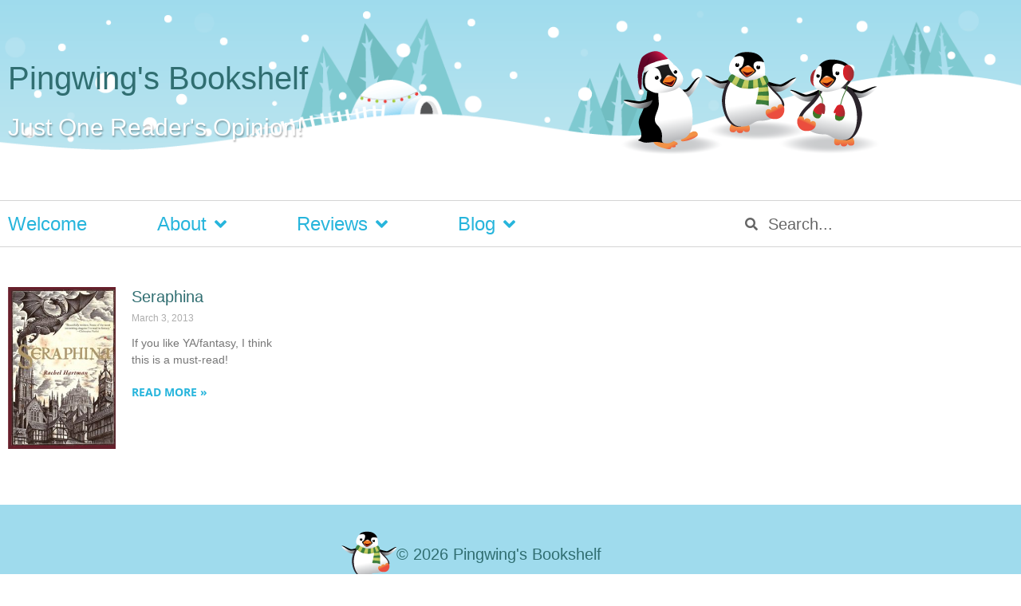

--- FILE ---
content_type: text/html; charset=UTF-8
request_url: https://pingwings.ca/reviews/series/seraphina/
body_size: 13779
content:
<!doctype html>
<html lang="en-US">
<head>
	<meta charset="UTF-8">
	<meta name="viewport" content="width=device-width, initial-scale=1">
	<link rel="profile" href="https://gmpg.org/xfn/11">
	<title>Seraphina &#8211; Pingwing&#039;s Bookshelf &#8211; Book Reviews</title>
<meta name='robots' content='max-image-preview:large' />

<!-- Google Tag Manager for WordPress by gtm4wp.com -->
<script data-cfasync="false" data-pagespeed-no-defer>
	var gtm4wp_datalayer_name = "dataLayer";
	var dataLayer = dataLayer || [];
</script>
<!-- End Google Tag Manager for WordPress by gtm4wp.com --><link rel='dns-prefetch' href='//www.google.com' />

<link rel="alternate" type="application/rss+xml" title="Pingwing&#039;s Bookshelf - Book Reviews &raquo; Feed" href="https://pingwings.ca/feed/" />
<link rel="alternate" type="application/rss+xml" title="Pingwing&#039;s Bookshelf - Book Reviews &raquo; Comments Feed" href="https://pingwings.ca/comments/feed/" />
<link rel="alternate" type="application/rss+xml" title="Pingwing&#039;s Bookshelf - Book Reviews &raquo; Seraphina Series Feed" href="https://pingwings.ca/reviews/series/seraphina/feed/" />
		<!-- This site uses the Google Analytics by MonsterInsights plugin v9.11.1 - Using Analytics tracking - https://www.monsterinsights.com/ -->
							<script src="//www.googletagmanager.com/gtag/js?id=G-YK3PHSN353"  data-cfasync="false" data-wpfc-render="false" async></script>
			<script data-cfasync="false" data-wpfc-render="false">
				var mi_version = '9.11.1';
				var mi_track_user = true;
				var mi_no_track_reason = '';
								var MonsterInsightsDefaultLocations = {"page_location":"https:\/\/pingwings.ca\/reviews\/series\/seraphina\/"};
								if ( typeof MonsterInsightsPrivacyGuardFilter === 'function' ) {
					var MonsterInsightsLocations = (typeof MonsterInsightsExcludeQuery === 'object') ? MonsterInsightsPrivacyGuardFilter( MonsterInsightsExcludeQuery ) : MonsterInsightsPrivacyGuardFilter( MonsterInsightsDefaultLocations );
				} else {
					var MonsterInsightsLocations = (typeof MonsterInsightsExcludeQuery === 'object') ? MonsterInsightsExcludeQuery : MonsterInsightsDefaultLocations;
				}

								var disableStrs = [
										'ga-disable-G-YK3PHSN353',
									];

				/* Function to detect opted out users */
				function __gtagTrackerIsOptedOut() {
					for (var index = 0; index < disableStrs.length; index++) {
						if (document.cookie.indexOf(disableStrs[index] + '=true') > -1) {
							return true;
						}
					}

					return false;
				}

				/* Disable tracking if the opt-out cookie exists. */
				if (__gtagTrackerIsOptedOut()) {
					for (var index = 0; index < disableStrs.length; index++) {
						window[disableStrs[index]] = true;
					}
				}

				/* Opt-out function */
				function __gtagTrackerOptout() {
					for (var index = 0; index < disableStrs.length; index++) {
						document.cookie = disableStrs[index] + '=true; expires=Thu, 31 Dec 2099 23:59:59 UTC; path=/';
						window[disableStrs[index]] = true;
					}
				}

				if ('undefined' === typeof gaOptout) {
					function gaOptout() {
						__gtagTrackerOptout();
					}
				}
								window.dataLayer = window.dataLayer || [];

				window.MonsterInsightsDualTracker = {
					helpers: {},
					trackers: {},
				};
				if (mi_track_user) {
					function __gtagDataLayer() {
						dataLayer.push(arguments);
					}

					function __gtagTracker(type, name, parameters) {
						if (!parameters) {
							parameters = {};
						}

						if (parameters.send_to) {
							__gtagDataLayer.apply(null, arguments);
							return;
						}

						if (type === 'event') {
														parameters.send_to = monsterinsights_frontend.v4_id;
							var hookName = name;
							if (typeof parameters['event_category'] !== 'undefined') {
								hookName = parameters['event_category'] + ':' + name;
							}

							if (typeof MonsterInsightsDualTracker.trackers[hookName] !== 'undefined') {
								MonsterInsightsDualTracker.trackers[hookName](parameters);
							} else {
								__gtagDataLayer('event', name, parameters);
							}
							
						} else {
							__gtagDataLayer.apply(null, arguments);
						}
					}

					__gtagTracker('js', new Date());
					__gtagTracker('set', {
						'developer_id.dZGIzZG': true,
											});
					if ( MonsterInsightsLocations.page_location ) {
						__gtagTracker('set', MonsterInsightsLocations);
					}
										__gtagTracker('config', 'G-YK3PHSN353', {"forceSSL":"true","page_path":location.pathname + location.search + location.hash} );
										window.gtag = __gtagTracker;										(function () {
						/* https://developers.google.com/analytics/devguides/collection/analyticsjs/ */
						/* ga and __gaTracker compatibility shim. */
						var noopfn = function () {
							return null;
						};
						var newtracker = function () {
							return new Tracker();
						};
						var Tracker = function () {
							return null;
						};
						var p = Tracker.prototype;
						p.get = noopfn;
						p.set = noopfn;
						p.send = function () {
							var args = Array.prototype.slice.call(arguments);
							args.unshift('send');
							__gaTracker.apply(null, args);
						};
						var __gaTracker = function () {
							var len = arguments.length;
							if (len === 0) {
								return;
							}
							var f = arguments[len - 1];
							if (typeof f !== 'object' || f === null || typeof f.hitCallback !== 'function') {
								if ('send' === arguments[0]) {
									var hitConverted, hitObject = false, action;
									if ('event' === arguments[1]) {
										if ('undefined' !== typeof arguments[3]) {
											hitObject = {
												'eventAction': arguments[3],
												'eventCategory': arguments[2],
												'eventLabel': arguments[4],
												'value': arguments[5] ? arguments[5] : 1,
											}
										}
									}
									if ('pageview' === arguments[1]) {
										if ('undefined' !== typeof arguments[2]) {
											hitObject = {
												'eventAction': 'page_view',
												'page_path': arguments[2],
											}
										}
									}
									if (typeof arguments[2] === 'object') {
										hitObject = arguments[2];
									}
									if (typeof arguments[5] === 'object') {
										Object.assign(hitObject, arguments[5]);
									}
									if ('undefined' !== typeof arguments[1].hitType) {
										hitObject = arguments[1];
										if ('pageview' === hitObject.hitType) {
											hitObject.eventAction = 'page_view';
										}
									}
									if (hitObject) {
										action = 'timing' === arguments[1].hitType ? 'timing_complete' : hitObject.eventAction;
										hitConverted = mapArgs(hitObject);
										__gtagTracker('event', action, hitConverted);
									}
								}
								return;
							}

							function mapArgs(args) {
								var arg, hit = {};
								var gaMap = {
									'eventCategory': 'event_category',
									'eventAction': 'event_action',
									'eventLabel': 'event_label',
									'eventValue': 'event_value',
									'nonInteraction': 'non_interaction',
									'timingCategory': 'event_category',
									'timingVar': 'name',
									'timingValue': 'value',
									'timingLabel': 'event_label',
									'page': 'page_path',
									'location': 'page_location',
									'title': 'page_title',
									'referrer' : 'page_referrer',
								};
								for (arg in args) {
																		if (!(!args.hasOwnProperty(arg) || !gaMap.hasOwnProperty(arg))) {
										hit[gaMap[arg]] = args[arg];
									} else {
										hit[arg] = args[arg];
									}
								}
								return hit;
							}

							try {
								f.hitCallback();
							} catch (ex) {
							}
						};
						__gaTracker.create = newtracker;
						__gaTracker.getByName = newtracker;
						__gaTracker.getAll = function () {
							return [];
						};
						__gaTracker.remove = noopfn;
						__gaTracker.loaded = true;
						window['__gaTracker'] = __gaTracker;
					})();
									} else {
										console.log("");
					(function () {
						function __gtagTracker() {
							return null;
						}

						window['__gtagTracker'] = __gtagTracker;
						window['gtag'] = __gtagTracker;
					})();
									}
			</script>
							<!-- / Google Analytics by MonsterInsights -->
		<style id='wp-img-auto-sizes-contain-inline-css'>
img:is([sizes=auto i],[sizes^="auto," i]){contain-intrinsic-size:3000px 1500px}
/*# sourceURL=wp-img-auto-sizes-contain-inline-css */
</style>
<link rel='stylesheet' id='sbi_styles-css' href='https://pingwings.ca/wp-content/plugins/instagram-feed/css/sbi-styles.min.css?ver=6.10.0' media='all' />
<style id='wp-emoji-styles-inline-css'>

	img.wp-smiley, img.emoji {
		display: inline !important;
		border: none !important;
		box-shadow: none !important;
		height: 1em !important;
		width: 1em !important;
		margin: 0 0.07em !important;
		vertical-align: -0.1em !important;
		background: none !important;
		padding: 0 !important;
	}
/*# sourceURL=wp-emoji-styles-inline-css */
</style>
<link rel='stylesheet' id='wp-block-library-css' href='https://pingwings.ca/wp-includes/css/dist/block-library/style.min.css?ver=6.9' media='all' />
<style id='global-styles-inline-css'>
:root{--wp--preset--aspect-ratio--square: 1;--wp--preset--aspect-ratio--4-3: 4/3;--wp--preset--aspect-ratio--3-4: 3/4;--wp--preset--aspect-ratio--3-2: 3/2;--wp--preset--aspect-ratio--2-3: 2/3;--wp--preset--aspect-ratio--16-9: 16/9;--wp--preset--aspect-ratio--9-16: 9/16;--wp--preset--color--black: #000000;--wp--preset--color--cyan-bluish-gray: #abb8c3;--wp--preset--color--white: #ffffff;--wp--preset--color--pale-pink: #f78da7;--wp--preset--color--vivid-red: #cf2e2e;--wp--preset--color--luminous-vivid-orange: #ff6900;--wp--preset--color--luminous-vivid-amber: #fcb900;--wp--preset--color--light-green-cyan: #7bdcb5;--wp--preset--color--vivid-green-cyan: #00d084;--wp--preset--color--pale-cyan-blue: #8ed1fc;--wp--preset--color--vivid-cyan-blue: #0693e3;--wp--preset--color--vivid-purple: #9b51e0;--wp--preset--gradient--vivid-cyan-blue-to-vivid-purple: linear-gradient(135deg,rgb(6,147,227) 0%,rgb(155,81,224) 100%);--wp--preset--gradient--light-green-cyan-to-vivid-green-cyan: linear-gradient(135deg,rgb(122,220,180) 0%,rgb(0,208,130) 100%);--wp--preset--gradient--luminous-vivid-amber-to-luminous-vivid-orange: linear-gradient(135deg,rgb(252,185,0) 0%,rgb(255,105,0) 100%);--wp--preset--gradient--luminous-vivid-orange-to-vivid-red: linear-gradient(135deg,rgb(255,105,0) 0%,rgb(207,46,46) 100%);--wp--preset--gradient--very-light-gray-to-cyan-bluish-gray: linear-gradient(135deg,rgb(238,238,238) 0%,rgb(169,184,195) 100%);--wp--preset--gradient--cool-to-warm-spectrum: linear-gradient(135deg,rgb(74,234,220) 0%,rgb(151,120,209) 20%,rgb(207,42,186) 40%,rgb(238,44,130) 60%,rgb(251,105,98) 80%,rgb(254,248,76) 100%);--wp--preset--gradient--blush-light-purple: linear-gradient(135deg,rgb(255,206,236) 0%,rgb(152,150,240) 100%);--wp--preset--gradient--blush-bordeaux: linear-gradient(135deg,rgb(254,205,165) 0%,rgb(254,45,45) 50%,rgb(107,0,62) 100%);--wp--preset--gradient--luminous-dusk: linear-gradient(135deg,rgb(255,203,112) 0%,rgb(199,81,192) 50%,rgb(65,88,208) 100%);--wp--preset--gradient--pale-ocean: linear-gradient(135deg,rgb(255,245,203) 0%,rgb(182,227,212) 50%,rgb(51,167,181) 100%);--wp--preset--gradient--electric-grass: linear-gradient(135deg,rgb(202,248,128) 0%,rgb(113,206,126) 100%);--wp--preset--gradient--midnight: linear-gradient(135deg,rgb(2,3,129) 0%,rgb(40,116,252) 100%);--wp--preset--font-size--small: 13px;--wp--preset--font-size--medium: 20px;--wp--preset--font-size--large: 36px;--wp--preset--font-size--x-large: 42px;--wp--preset--spacing--20: 0.44rem;--wp--preset--spacing--30: 0.67rem;--wp--preset--spacing--40: 1rem;--wp--preset--spacing--50: 1.5rem;--wp--preset--spacing--60: 2.25rem;--wp--preset--spacing--70: 3.38rem;--wp--preset--spacing--80: 5.06rem;--wp--preset--shadow--natural: 6px 6px 9px rgba(0, 0, 0, 0.2);--wp--preset--shadow--deep: 12px 12px 50px rgba(0, 0, 0, 0.4);--wp--preset--shadow--sharp: 6px 6px 0px rgba(0, 0, 0, 0.2);--wp--preset--shadow--outlined: 6px 6px 0px -3px rgb(255, 255, 255), 6px 6px rgb(0, 0, 0);--wp--preset--shadow--crisp: 6px 6px 0px rgb(0, 0, 0);}:root { --wp--style--global--content-size: 800px;--wp--style--global--wide-size: 1200px; }:where(body) { margin: 0; }.wp-site-blocks > .alignleft { float: left; margin-right: 2em; }.wp-site-blocks > .alignright { float: right; margin-left: 2em; }.wp-site-blocks > .aligncenter { justify-content: center; margin-left: auto; margin-right: auto; }:where(.wp-site-blocks) > * { margin-block-start: 24px; margin-block-end: 0; }:where(.wp-site-blocks) > :first-child { margin-block-start: 0; }:where(.wp-site-blocks) > :last-child { margin-block-end: 0; }:root { --wp--style--block-gap: 24px; }:root :where(.is-layout-flow) > :first-child{margin-block-start: 0;}:root :where(.is-layout-flow) > :last-child{margin-block-end: 0;}:root :where(.is-layout-flow) > *{margin-block-start: 24px;margin-block-end: 0;}:root :where(.is-layout-constrained) > :first-child{margin-block-start: 0;}:root :where(.is-layout-constrained) > :last-child{margin-block-end: 0;}:root :where(.is-layout-constrained) > *{margin-block-start: 24px;margin-block-end: 0;}:root :where(.is-layout-flex){gap: 24px;}:root :where(.is-layout-grid){gap: 24px;}.is-layout-flow > .alignleft{float: left;margin-inline-start: 0;margin-inline-end: 2em;}.is-layout-flow > .alignright{float: right;margin-inline-start: 2em;margin-inline-end: 0;}.is-layout-flow > .aligncenter{margin-left: auto !important;margin-right: auto !important;}.is-layout-constrained > .alignleft{float: left;margin-inline-start: 0;margin-inline-end: 2em;}.is-layout-constrained > .alignright{float: right;margin-inline-start: 2em;margin-inline-end: 0;}.is-layout-constrained > .aligncenter{margin-left: auto !important;margin-right: auto !important;}.is-layout-constrained > :where(:not(.alignleft):not(.alignright):not(.alignfull)){max-width: var(--wp--style--global--content-size);margin-left: auto !important;margin-right: auto !important;}.is-layout-constrained > .alignwide{max-width: var(--wp--style--global--wide-size);}body .is-layout-flex{display: flex;}.is-layout-flex{flex-wrap: wrap;align-items: center;}.is-layout-flex > :is(*, div){margin: 0;}body .is-layout-grid{display: grid;}.is-layout-grid > :is(*, div){margin: 0;}body{padding-top: 0px;padding-right: 0px;padding-bottom: 0px;padding-left: 0px;}a:where(:not(.wp-element-button)){text-decoration: underline;}:root :where(.wp-element-button, .wp-block-button__link){background-color: #32373c;border-width: 0;color: #fff;font-family: inherit;font-size: inherit;font-style: inherit;font-weight: inherit;letter-spacing: inherit;line-height: inherit;padding-top: calc(0.667em + 2px);padding-right: calc(1.333em + 2px);padding-bottom: calc(0.667em + 2px);padding-left: calc(1.333em + 2px);text-decoration: none;text-transform: inherit;}.has-black-color{color: var(--wp--preset--color--black) !important;}.has-cyan-bluish-gray-color{color: var(--wp--preset--color--cyan-bluish-gray) !important;}.has-white-color{color: var(--wp--preset--color--white) !important;}.has-pale-pink-color{color: var(--wp--preset--color--pale-pink) !important;}.has-vivid-red-color{color: var(--wp--preset--color--vivid-red) !important;}.has-luminous-vivid-orange-color{color: var(--wp--preset--color--luminous-vivid-orange) !important;}.has-luminous-vivid-amber-color{color: var(--wp--preset--color--luminous-vivid-amber) !important;}.has-light-green-cyan-color{color: var(--wp--preset--color--light-green-cyan) !important;}.has-vivid-green-cyan-color{color: var(--wp--preset--color--vivid-green-cyan) !important;}.has-pale-cyan-blue-color{color: var(--wp--preset--color--pale-cyan-blue) !important;}.has-vivid-cyan-blue-color{color: var(--wp--preset--color--vivid-cyan-blue) !important;}.has-vivid-purple-color{color: var(--wp--preset--color--vivid-purple) !important;}.has-black-background-color{background-color: var(--wp--preset--color--black) !important;}.has-cyan-bluish-gray-background-color{background-color: var(--wp--preset--color--cyan-bluish-gray) !important;}.has-white-background-color{background-color: var(--wp--preset--color--white) !important;}.has-pale-pink-background-color{background-color: var(--wp--preset--color--pale-pink) !important;}.has-vivid-red-background-color{background-color: var(--wp--preset--color--vivid-red) !important;}.has-luminous-vivid-orange-background-color{background-color: var(--wp--preset--color--luminous-vivid-orange) !important;}.has-luminous-vivid-amber-background-color{background-color: var(--wp--preset--color--luminous-vivid-amber) !important;}.has-light-green-cyan-background-color{background-color: var(--wp--preset--color--light-green-cyan) !important;}.has-vivid-green-cyan-background-color{background-color: var(--wp--preset--color--vivid-green-cyan) !important;}.has-pale-cyan-blue-background-color{background-color: var(--wp--preset--color--pale-cyan-blue) !important;}.has-vivid-cyan-blue-background-color{background-color: var(--wp--preset--color--vivid-cyan-blue) !important;}.has-vivid-purple-background-color{background-color: var(--wp--preset--color--vivid-purple) !important;}.has-black-border-color{border-color: var(--wp--preset--color--black) !important;}.has-cyan-bluish-gray-border-color{border-color: var(--wp--preset--color--cyan-bluish-gray) !important;}.has-white-border-color{border-color: var(--wp--preset--color--white) !important;}.has-pale-pink-border-color{border-color: var(--wp--preset--color--pale-pink) !important;}.has-vivid-red-border-color{border-color: var(--wp--preset--color--vivid-red) !important;}.has-luminous-vivid-orange-border-color{border-color: var(--wp--preset--color--luminous-vivid-orange) !important;}.has-luminous-vivid-amber-border-color{border-color: var(--wp--preset--color--luminous-vivid-amber) !important;}.has-light-green-cyan-border-color{border-color: var(--wp--preset--color--light-green-cyan) !important;}.has-vivid-green-cyan-border-color{border-color: var(--wp--preset--color--vivid-green-cyan) !important;}.has-pale-cyan-blue-border-color{border-color: var(--wp--preset--color--pale-cyan-blue) !important;}.has-vivid-cyan-blue-border-color{border-color: var(--wp--preset--color--vivid-cyan-blue) !important;}.has-vivid-purple-border-color{border-color: var(--wp--preset--color--vivid-purple) !important;}.has-vivid-cyan-blue-to-vivid-purple-gradient-background{background: var(--wp--preset--gradient--vivid-cyan-blue-to-vivid-purple) !important;}.has-light-green-cyan-to-vivid-green-cyan-gradient-background{background: var(--wp--preset--gradient--light-green-cyan-to-vivid-green-cyan) !important;}.has-luminous-vivid-amber-to-luminous-vivid-orange-gradient-background{background: var(--wp--preset--gradient--luminous-vivid-amber-to-luminous-vivid-orange) !important;}.has-luminous-vivid-orange-to-vivid-red-gradient-background{background: var(--wp--preset--gradient--luminous-vivid-orange-to-vivid-red) !important;}.has-very-light-gray-to-cyan-bluish-gray-gradient-background{background: var(--wp--preset--gradient--very-light-gray-to-cyan-bluish-gray) !important;}.has-cool-to-warm-spectrum-gradient-background{background: var(--wp--preset--gradient--cool-to-warm-spectrum) !important;}.has-blush-light-purple-gradient-background{background: var(--wp--preset--gradient--blush-light-purple) !important;}.has-blush-bordeaux-gradient-background{background: var(--wp--preset--gradient--blush-bordeaux) !important;}.has-luminous-dusk-gradient-background{background: var(--wp--preset--gradient--luminous-dusk) !important;}.has-pale-ocean-gradient-background{background: var(--wp--preset--gradient--pale-ocean) !important;}.has-electric-grass-gradient-background{background: var(--wp--preset--gradient--electric-grass) !important;}.has-midnight-gradient-background{background: var(--wp--preset--gradient--midnight) !important;}.has-small-font-size{font-size: var(--wp--preset--font-size--small) !important;}.has-medium-font-size{font-size: var(--wp--preset--font-size--medium) !important;}.has-large-font-size{font-size: var(--wp--preset--font-size--large) !important;}.has-x-large-font-size{font-size: var(--wp--preset--font-size--x-large) !important;}
:root :where(.wp-block-pullquote){font-size: 1.5em;line-height: 1.6;}
/*# sourceURL=global-styles-inline-css */
</style>
<link data-minify="1" rel='stylesheet' id='stcr-style-css' href='https://pingwings.ca/wp-content/cache/min/1/wp-content/plugins/subscribe-to-comments-reloaded/includes/css/stcr-style.css?ver=1767772278' media='all' />
<link data-minify="1" rel='stylesheet' id='ubb-front-end-styles-css' href='https://pingwings.ca/wp-content/cache/min/1/wp-content/plugins/ultimate-book-blogger/assets/css/frontend.css?ver=1767772278' media='all' />
<style id='ubb-front-end-styles-inline-css'>

        .ubb-content-warning {
            background: #E61C20;
            color: #ffffff;
        }
        
        .ubb-about-author {
            background: #ffffff;
            border: 0px none #000000;
            color: #000000;
        }
        
        .ubb-tabs ul li a {
            color: #787878;
        }

        .ubb-tabs li.ubb-active-link, .ubb-tabs-content {
            background: #ffffff;
            border: 5px double #60c5e1;
        }
        
        .ubb-tabs li.ubb-active-link {
            border-bottom-color: #ffffff;
        }

        .ubb-tabs li.ubb-active-link a {
            color: #000000;
        }

        .ubb-related-post:hover {
            background: #F1F1F1;
        }
        
        .ubb-spoiler .ubb-thespoil {
            background: #9fdbed;
        }
        
/*# sourceURL=ubb-front-end-styles-inline-css */
</style>
<link data-minify="1" rel='stylesheet' id='hello-elementor-css' href='https://pingwings.ca/wp-content/cache/min/1/wp-content/themes/hello-elementor/assets/css/reset.css?ver=1767772278' media='all' />
<link data-minify="1" rel='stylesheet' id='hello-elementor-theme-style-css' href='https://pingwings.ca/wp-content/cache/min/1/wp-content/themes/hello-elementor/assets/css/theme.css?ver=1767772278' media='all' />
<link data-minify="1" rel='stylesheet' id='hello-elementor-header-footer-css' href='https://pingwings.ca/wp-content/cache/min/1/wp-content/themes/hello-elementor/assets/css/header-footer.css?ver=1767772278' media='all' />
<link rel='stylesheet' id='elementor-frontend-css' href='https://pingwings.ca/wp-content/plugins/elementor/assets/css/frontend.min.css?ver=3.34.0' media='all' />
<link rel='stylesheet' id='widget-heading-css' href='https://pingwings.ca/wp-content/plugins/elementor/assets/css/widget-heading.min.css?ver=3.34.0' media='all' />
<link rel='stylesheet' id='widget-image-css' href='https://pingwings.ca/wp-content/plugins/elementor/assets/css/widget-image.min.css?ver=3.34.0' media='all' />
<link rel='stylesheet' id='widget-nav-menu-css' href='https://pingwings.ca/wp-content/plugins/elementor-pro/assets/css/widget-nav-menu.min.css?ver=3.34.0' media='all' />
<link rel='stylesheet' id='widget-search-form-css' href='https://pingwings.ca/wp-content/plugins/elementor-pro/assets/css/widget-search-form.min.css?ver=3.34.0' media='all' />
<link rel='stylesheet' id='elementor-icons-shared-0-css' href='https://pingwings.ca/wp-content/plugins/elementor/assets/lib/font-awesome/css/fontawesome.min.css?ver=5.15.3' media='all' />
<link data-minify="1" rel='stylesheet' id='elementor-icons-fa-solid-css' href='https://pingwings.ca/wp-content/cache/min/1/wp-content/plugins/elementor/assets/lib/font-awesome/css/solid.min.css?ver=1767772278' media='all' />
<link rel='stylesheet' id='widget-posts-css' href='https://pingwings.ca/wp-content/plugins/elementor-pro/assets/css/widget-posts.min.css?ver=3.34.0' media='all' />
<link data-minify="1" rel='stylesheet' id='elementor-icons-css' href='https://pingwings.ca/wp-content/cache/min/1/wp-content/plugins/elementor/assets/lib/eicons/css/elementor-icons.min.css?ver=1767772278' media='all' />
<link rel='stylesheet' id='elementor-post-18200-css' href='https://pingwings.ca/wp-content/uploads/elementor/css/post-18200.css?ver=1767772031' media='all' />
<link rel='stylesheet' id='sbistyles-css' href='https://pingwings.ca/wp-content/plugins/instagram-feed/css/sbi-styles.min.css?ver=6.10.0' media='all' />
<link rel='stylesheet' id='elementor-post-18203-css' href='https://pingwings.ca/wp-content/uploads/elementor/css/post-18203.css?ver=1767772031' media='all' />
<link rel='stylesheet' id='elementor-post-18220-css' href='https://pingwings.ca/wp-content/uploads/elementor/css/post-18220.css?ver=1767772031' media='all' />
<link rel='stylesheet' id='elementor-post-18270-css' href='https://pingwings.ca/wp-content/uploads/elementor/css/post-18270.css?ver=1767772065' media='all' />
<link data-minify="1" rel='stylesheet' id='newsletter-css' href='https://pingwings.ca/wp-content/cache/min/1/wp-content/plugins/newsletter/style.css?ver=1767772278' media='all' />
<link data-minify="1" rel='stylesheet' id='hello-elementor-child-style-css' href='https://pingwings.ca/wp-content/cache/min/1/wp-content/themes/hello-theme-child-master/style.css?ver=1767772278' media='all' />
<style id='rocket-lazyload-inline-css'>
.rll-youtube-player{position:relative;padding-bottom:56.23%;height:0;overflow:hidden;max-width:100%;}.rll-youtube-player:focus-within{outline: 2px solid currentColor;outline-offset: 5px;}.rll-youtube-player iframe{position:absolute;top:0;left:0;width:100%;height:100%;z-index:100;background:0 0}.rll-youtube-player img{bottom:0;display:block;left:0;margin:auto;max-width:100%;width:100%;position:absolute;right:0;top:0;border:none;height:auto;-webkit-transition:.4s all;-moz-transition:.4s all;transition:.4s all}.rll-youtube-player img:hover{-webkit-filter:brightness(75%)}.rll-youtube-player .play{height:100%;width:100%;left:0;top:0;position:absolute;background:url(https://pingwings.ca/wp-content/plugins/wp-rocket/assets/img/youtube.png) no-repeat center;background-color: transparent !important;cursor:pointer;border:none;}.wp-embed-responsive .wp-has-aspect-ratio .rll-youtube-player{position:absolute;padding-bottom:0;width:100%;height:100%;top:0;bottom:0;left:0;right:0}
/*# sourceURL=rocket-lazyload-inline-css */
</style>
<link data-minify="1" rel='stylesheet' id='elementor-gf-local-opensans-css' href='https://pingwings.ca/wp-content/cache/min/1/wp-content/uploads/elementor/google-fonts/css/opensans.css?ver=1767772278' media='all' />
<script src="https://pingwings.ca/wp-content/plugins/google-analytics-for-wordpress/assets/js/frontend-gtag.min.js?ver=9.11.1" id="monsterinsights-frontend-script-js" async data-wp-strategy="async"></script>
<script data-cfasync="false" data-wpfc-render="false" id='monsterinsights-frontend-script-js-extra'>var monsterinsights_frontend = {"js_events_tracking":"true","download_extensions":"doc,pdf,ppt,zip,xls,docx,pptx,xlsx","inbound_paths":"[]","home_url":"https:\/\/pingwings.ca","hash_tracking":"true","v4_id":"G-YK3PHSN353"};</script>
<script src="https://pingwings.ca/wp-includes/js/jquery/jquery.min.js?ver=3.7.1" id="jquery-core-js"></script>
<script src="https://pingwings.ca/wp-includes/js/jquery/jquery-migrate.min.js?ver=3.4.1" id="jquery-migrate-js" data-rocket-defer defer></script>
<link rel="https://api.w.org/" href="https://pingwings.ca/wp-json/" /><link rel="EditURI" type="application/rsd+xml" title="RSD" href="https://pingwings.ca/xmlrpc.php?rsd" />
<meta name="generator" content="WordPress 6.9" />
<style>.addtoany_subscribe img{border:0;}</style>
<meta name="twitter:image" content="https://pingwings.ca/wp-content/uploads/2013/03/seraphina.jpg"><meta property="og:image" content="https://pingwings.ca/wp-content/uploads/2013/03/seraphina.jpg">
<!-- Google Tag Manager for WordPress by gtm4wp.com -->
<!-- GTM Container placement set to automatic -->
<script data-cfasync="false" data-pagespeed-no-defer>
	var dataLayer_content = {"pagePostType":"post","pagePostType2":"tax-post","pageCategory":["2013-reviews","fantasy","fiction","reviews","young-adult"]};
	dataLayer.push( dataLayer_content );
</script>
<script data-cfasync="false" data-pagespeed-no-defer>
(function(w,d,s,l,i){w[l]=w[l]||[];w[l].push({'gtm.start':
new Date().getTime(),event:'gtm.js'});var f=d.getElementsByTagName(s)[0],
j=d.createElement(s),dl=l!='dataLayer'?'&l='+l:'';j.async=true;j.src=
'//www.googletagmanager.com/gtm.js?id='+i+dl;f.parentNode.insertBefore(j,f);
})(window,document,'script','dataLayer','GTM-5KW9JS5');
</script>
<!-- End Google Tag Manager for WordPress by gtm4wp.com --><meta name="generator" content="Elementor 3.34.0; features: additional_custom_breakpoints; settings: css_print_method-external, google_font-enabled, font_display-auto">
			<style>
				.e-con.e-parent:nth-of-type(n+4):not(.e-lazyloaded):not(.e-no-lazyload),
				.e-con.e-parent:nth-of-type(n+4):not(.e-lazyloaded):not(.e-no-lazyload) * {
					background-image: none !important;
				}
				@media screen and (max-height: 1024px) {
					.e-con.e-parent:nth-of-type(n+3):not(.e-lazyloaded):not(.e-no-lazyload),
					.e-con.e-parent:nth-of-type(n+3):not(.e-lazyloaded):not(.e-no-lazyload) * {
						background-image: none !important;
					}
				}
				@media screen and (max-height: 640px) {
					.e-con.e-parent:nth-of-type(n+2):not(.e-lazyloaded):not(.e-no-lazyload),
					.e-con.e-parent:nth-of-type(n+2):not(.e-lazyloaded):not(.e-no-lazyload) * {
						background-image: none !important;
					}
				}
			</style>
			<style type="text/css">.grecaptcha-badge {
margin-bottom: 15px !important;
}
</style><link rel="icon" href="https://pingwings.ca/wp-content/uploads/2011/12/pingwing-gravatar.png" sizes="32x32" />
<link rel="icon" href="https://pingwings.ca/wp-content/uploads/2011/12/pingwing-gravatar.png" sizes="192x192" />
<link rel="apple-touch-icon" href="https://pingwings.ca/wp-content/uploads/2011/12/pingwing-gravatar.png" />
<meta name="msapplication-TileImage" content="https://pingwings.ca/wp-content/uploads/2011/12/pingwing-gravatar.png" />
<noscript><style id="rocket-lazyload-nojs-css">.rll-youtube-player, [data-lazy-src]{display:none !important;}</style></noscript><meta name="generator" content="WP Rocket 3.20.3" data-wpr-features="wpr_defer_js wpr_minify_js wpr_lazyload_images wpr_lazyload_iframes wpr_minify_css" /></head>
<body class="archive tax-book-series term-seraphina term-1997 wp-custom-logo wp-embed-responsive wp-theme-hello-elementor wp-child-theme-hello-theme-child-master hello-elementor-default elementor-page-18270 elementor-default elementor-template-full-width elementor-kit-18200">


<!-- GTM Container placement set to automatic -->
<!-- Google Tag Manager (noscript) -->
				<noscript><iframe src="https://www.googletagmanager.com/ns.html?id=GTM-5KW9JS5" height="0" width="0" style="display:none;visibility:hidden" aria-hidden="true"></iframe></noscript>
<!-- End Google Tag Manager (noscript) -->
<a class="skip-link screen-reader-text" href="#content">Skip to content</a>

		<header data-rocket-location-hash="7f938d4ab0f736e29fc9691615c24ac6" data-elementor-type="header" data-elementor-id="18203" class="elementor elementor-18203 elementor-location-header" data-elementor-post-type="elementor_library">
					<section class="elementor-section elementor-top-section elementor-element elementor-element-ca995f2 elementor-section-height-min-height elementor-section-boxed elementor-section-height-default elementor-section-items-middle" data-id="ca995f2" data-element_type="section" data-settings="{&quot;background_background&quot;:&quot;classic&quot;}">
						<div data-rocket-location-hash="82f6c6a00e9a86a2eaa3cc6e8d136714" class="elementor-container elementor-column-gap-default">
					<div class="elementor-column elementor-col-50 elementor-top-column elementor-element elementor-element-2655220" data-id="2655220" data-element_type="column">
			<div class="elementor-widget-wrap elementor-element-populated">
						<div class="elementor-element elementor-element-018c9fd elementor-widget elementor-widget-heading" data-id="018c9fd" data-element_type="widget" data-widget_type="heading.default">
				<div class="elementor-widget-container">
					<p class="elementor-heading-title elementor-size-default"><a href="https://pingwings.ca">Pingwing's Bookshelf</a></p>				</div>
				</div>
				<div class="elementor-element elementor-element-a7e35e8 elementor-widget elementor-widget-heading" data-id="a7e35e8" data-element_type="widget" data-widget_type="heading.default">
				<div class="elementor-widget-container">
					<h2 class="elementor-heading-title elementor-size-default">Just One Reader&#039;s Opinion!</h2>				</div>
				</div>
					</div>
		</div>
				<div class="elementor-column elementor-col-50 elementor-top-column elementor-element elementor-element-831bc02" data-id="831bc02" data-element_type="column">
			<div class="elementor-widget-wrap elementor-element-populated">
						<div class="elementor-element elementor-element-04f9393 elementor-widget__width-initial elementor-widget elementor-widget-theme-site-logo elementor-widget-image" data-id="04f9393" data-element_type="widget" data-widget_type="theme-site-logo.default">
				<div class="elementor-widget-container">
											<a href="https://pingwings.ca">
			<img src="data:image/svg+xml,%3Csvg%20xmlns='http://www.w3.org/2000/svg'%20viewBox='0%200%200%200'%3E%3C/svg%3E" class="attachment-full size-full wp-image-18207" alt="" data-lazy-src="https://pingwings.ca/wp-content/uploads/2021/01/pingwings.png" /><noscript><img src="https://pingwings.ca/wp-content/uploads/2021/01/pingwings.png" class="attachment-full size-full wp-image-18207" alt="" /></noscript>				</a>
											</div>
				</div>
					</div>
		</div>
					</div>
		</section>
				<section data-rocket-location-hash="f0fe5119a4aede74681c2281ae552860" class="elementor-section elementor-top-section elementor-element elementor-element-bdcf178 elementor-section-content-middle elementor-reverse-tablet elementor-reverse-mobile elementor-section-boxed elementor-section-height-default elementor-section-height-default" data-id="bdcf178" data-element_type="section">
						<div data-rocket-location-hash="b3be091174dcd2d7573499587c59c9d9" class="elementor-container elementor-column-gap-default">
					<div class="elementor-column elementor-col-50 elementor-top-column elementor-element elementor-element-1d4101e" data-id="1d4101e" data-element_type="column">
			<div class="elementor-widget-wrap elementor-element-populated">
						<div class="elementor-element elementor-element-5fa399f elementor-nav-menu--stretch elementor-widget-tablet__width-auto elementor-widget-mobile__width-auto elementor-nav-menu--dropdown-tablet elementor-nav-menu__text-align-aside elementor-nav-menu--toggle elementor-nav-menu--burger elementor-widget elementor-widget-nav-menu" data-id="5fa399f" data-element_type="widget" data-settings="{&quot;full_width&quot;:&quot;stretch&quot;,&quot;submenu_icon&quot;:{&quot;value&quot;:&quot;&lt;i class=\&quot;fas fa-angle-down\&quot; aria-hidden=\&quot;true\&quot;&gt;&lt;\/i&gt;&quot;,&quot;library&quot;:&quot;fa-solid&quot;},&quot;layout&quot;:&quot;horizontal&quot;,&quot;toggle&quot;:&quot;burger&quot;}" data-widget_type="nav-menu.default">
				<div class="elementor-widget-container">
								<nav aria-label="Menu" class="elementor-nav-menu--main elementor-nav-menu__container elementor-nav-menu--layout-horizontal e--pointer-none">
				<ul id="menu-1-5fa399f" class="elementor-nav-menu"><li class="menu-item menu-item-type-post_type menu-item-object-page menu-item-home menu-item-68"><a href="https://pingwings.ca/" class="elementor-item">Welcome</a></li>
<li class="menu-item menu-item-type-post_type menu-item-object-page menu-item-has-children menu-item-67"><a href="https://pingwings.ca/about/" class="elementor-item">About</a>
<ul class="sub-menu elementor-nav-menu--dropdown">
	<li class="menu-item menu-item-type-post_type menu-item-object-page menu-item-564"><a href="https://pingwings.ca/about/contact/" class="elementor-sub-item">Contact</a></li>
	<li class="menu-item menu-item-type-post_type menu-item-object-page menu-item-595"><a href="https://pingwings.ca/review-policy/" class="elementor-sub-item">Review Policy</a></li>
</ul>
</li>
<li class="menu-item menu-item-type-taxonomy menu-item-object-category menu-item-has-children menu-item-4182"><a href="https://pingwings.ca/category/reviews/" class="elementor-item">Reviews</a>
<ul class="sub-menu elementor-nav-menu--dropdown">
	<li class="menu-item menu-item-type-post_type menu-item-object-page menu-item-14324"><a href="https://pingwings.ca/reviews-by-author/" class="elementor-sub-item">Reviews by Author</a></li>
	<li class="menu-item menu-item-type-post_type menu-item-object-page menu-item-14325"><a href="https://pingwings.ca/reviews-by-title/" class="elementor-sub-item">Reviews by Title</a></li>
	<li class="menu-item menu-item-type-post_type menu-item-object-page menu-item-14323"><a href="https://pingwings.ca/reviews-by-series/" class="elementor-sub-item">Reviews by Series</a></li>
	<li class="menu-item menu-item-type-post_type menu-item-object-page menu-item-14322"><a href="https://pingwings.ca/reviews-by-rating/" class="elementor-sub-item">Reviews by Rating</a></li>
	<li class="menu-item menu-item-type-taxonomy menu-item-object-category menu-item-21174"><a href="https://pingwings.ca/category/reviews/2026-reviews/" class="elementor-sub-item">2026 Reviews</a></li>
	<li class="menu-item menu-item-type-taxonomy menu-item-object-category menu-item-20526"><a href="https://pingwings.ca/category/reviews/2025-reviews/" class="elementor-sub-item">2025 Reviews</a></li>
	<li class="menu-item menu-item-type-taxonomy menu-item-object-category menu-item-20168"><a href="https://pingwings.ca/category/reviews/2024-reviews/" class="elementor-sub-item">2024 Reviews</a></li>
	<li class="menu-item menu-item-type-taxonomy menu-item-object-category menu-item-19716"><a href="https://pingwings.ca/category/reviews/2023-reviews-reviews/" class="elementor-sub-item">2023 Reviews</a></li>
	<li class="menu-item menu-item-type-taxonomy menu-item-object-category menu-item-19044"><a href="https://pingwings.ca/category/reviews/2022-reviews/" class="elementor-sub-item">2022 Reviews</a></li>
	<li class="menu-item menu-item-type-taxonomy menu-item-object-category menu-item-18308"><a href="https://pingwings.ca/category/reviews/2021-reviews/" class="elementor-sub-item">2021 Reviews</a></li>
	<li class="menu-item menu-item-type-taxonomy menu-item-object-category menu-item-17041"><a href="https://pingwings.ca/category/reviews/2020-reviews/" class="elementor-sub-item">2020 Reviews</a></li>
	<li class="menu-item menu-item-type-taxonomy menu-item-object-category menu-item-15392"><a href="https://pingwings.ca/category/reviews/2019-reviews/" class="elementor-sub-item">2019 Reviews</a></li>
	<li class="menu-item menu-item-type-taxonomy menu-item-object-category menu-item-13510"><a href="https://pingwings.ca/category/reviews/2018-reviews/" class="elementor-sub-item">2018 Reviews</a></li>
	<li class="menu-item menu-item-type-taxonomy menu-item-object-category menu-item-12522"><a href="https://pingwings.ca/category/reviews/2017-reviews/" class="elementor-sub-item">2017 Reviews</a></li>
	<li class="menu-item menu-item-type-taxonomy menu-item-object-category menu-item-11514"><a href="https://pingwings.ca/category/reviews/2016-reviews/" class="elementor-sub-item">2016 Reviews</a></li>
	<li class="menu-item menu-item-type-taxonomy menu-item-object-category menu-item-10395"><a href="https://pingwings.ca/category/reviews/2015-reviews/" class="elementor-sub-item">2015 Reviews</a></li>
	<li class="menu-item menu-item-type-taxonomy menu-item-object-category menu-item-8910"><a href="https://pingwings.ca/category/reviews/2014-reviews/" class="elementor-sub-item">2014 Reviews</a></li>
	<li class="menu-item menu-item-type-taxonomy menu-item-object-category menu-item-3071"><a href="https://pingwings.ca/category/reviews/2013-reviews/" class="elementor-sub-item">2013 Reviews</a></li>
	<li class="menu-item menu-item-type-taxonomy menu-item-object-category menu-item-1087"><a href="https://pingwings.ca/category/reviews/2012-reviews/" class="elementor-sub-item">2012 Reviews</a></li>
	<li class="menu-item menu-item-type-taxonomy menu-item-object-category menu-item-365"><a href="https://pingwings.ca/category/reviews/2011-reviews/" class="elementor-sub-item">2011 Reviews</a></li>
	<li class="menu-item menu-item-type-taxonomy menu-item-object-category menu-item-363"><a href="https://pingwings.ca/category/reviews/2010-reviews/" class="elementor-sub-item">2010 Reviews</a></li>
</ul>
</li>
<li class="menu-item menu-item-type-post_type menu-item-object-page current_page_parent menu-item-has-children menu-item-66"><a href="https://pingwings.ca/book-reviews/" class="elementor-item">Blog</a>
<ul class="sub-menu elementor-nav-menu--dropdown">
	<li class="menu-item menu-item-type-taxonomy menu-item-object-post_tag menu-item-20842"><a href="https://pingwings.ca/tag/recent-movies/" class="elementor-sub-item">Recent Movies</a></li>
	<li class="menu-item menu-item-type-taxonomy menu-item-object-category menu-item-15055"><a href="https://pingwings.ca/category/annual-favourites/" class="elementor-sub-item">Annual Favourites</a></li>
	<li class="menu-item menu-item-type-taxonomy menu-item-object-post_tag menu-item-15056"><a href="https://pingwings.ca/tag/end-of-year-survey/" class="elementor-sub-item">End of Year Survey</a></li>
	<li class="menu-item menu-item-type-post_type menu-item-object-page menu-item-10910"><a href="https://pingwings.ca/book-reviews/project-spn-rewatch/" class="elementor-sub-item">Project SPN Rewatch</a></li>
	<li class="menu-item menu-item-type-post_type menu-item-object-post menu-item-17143"><a href="https://pingwings.ca/2020-pop-culture-resolutions/" class="elementor-sub-item">#2020 Pop Culture Resolutions</a></li>
	<li class="menu-item menu-item-type-post_type menu-item-object-page menu-item-7978"><a href="https://pingwings.ca/giveaways/" class="elementor-sub-item">Giveaways</a></li>
</ul>
</li>
</ul>			</nav>
					<div class="elementor-menu-toggle" role="button" tabindex="0" aria-label="Menu Toggle" aria-expanded="false">
			<i aria-hidden="true" role="presentation" class="elementor-menu-toggle__icon--open eicon-menu-bar"></i><i aria-hidden="true" role="presentation" class="elementor-menu-toggle__icon--close eicon-close"></i>		</div>
					<nav class="elementor-nav-menu--dropdown elementor-nav-menu__container" aria-hidden="true">
				<ul id="menu-2-5fa399f" class="elementor-nav-menu"><li class="menu-item menu-item-type-post_type menu-item-object-page menu-item-home menu-item-68"><a href="https://pingwings.ca/" class="elementor-item" tabindex="-1">Welcome</a></li>
<li class="menu-item menu-item-type-post_type menu-item-object-page menu-item-has-children menu-item-67"><a href="https://pingwings.ca/about/" class="elementor-item" tabindex="-1">About</a>
<ul class="sub-menu elementor-nav-menu--dropdown">
	<li class="menu-item menu-item-type-post_type menu-item-object-page menu-item-564"><a href="https://pingwings.ca/about/contact/" class="elementor-sub-item" tabindex="-1">Contact</a></li>
	<li class="menu-item menu-item-type-post_type menu-item-object-page menu-item-595"><a href="https://pingwings.ca/review-policy/" class="elementor-sub-item" tabindex="-1">Review Policy</a></li>
</ul>
</li>
<li class="menu-item menu-item-type-taxonomy menu-item-object-category menu-item-has-children menu-item-4182"><a href="https://pingwings.ca/category/reviews/" class="elementor-item" tabindex="-1">Reviews</a>
<ul class="sub-menu elementor-nav-menu--dropdown">
	<li class="menu-item menu-item-type-post_type menu-item-object-page menu-item-14324"><a href="https://pingwings.ca/reviews-by-author/" class="elementor-sub-item" tabindex="-1">Reviews by Author</a></li>
	<li class="menu-item menu-item-type-post_type menu-item-object-page menu-item-14325"><a href="https://pingwings.ca/reviews-by-title/" class="elementor-sub-item" tabindex="-1">Reviews by Title</a></li>
	<li class="menu-item menu-item-type-post_type menu-item-object-page menu-item-14323"><a href="https://pingwings.ca/reviews-by-series/" class="elementor-sub-item" tabindex="-1">Reviews by Series</a></li>
	<li class="menu-item menu-item-type-post_type menu-item-object-page menu-item-14322"><a href="https://pingwings.ca/reviews-by-rating/" class="elementor-sub-item" tabindex="-1">Reviews by Rating</a></li>
	<li class="menu-item menu-item-type-taxonomy menu-item-object-category menu-item-21174"><a href="https://pingwings.ca/category/reviews/2026-reviews/" class="elementor-sub-item" tabindex="-1">2026 Reviews</a></li>
	<li class="menu-item menu-item-type-taxonomy menu-item-object-category menu-item-20526"><a href="https://pingwings.ca/category/reviews/2025-reviews/" class="elementor-sub-item" tabindex="-1">2025 Reviews</a></li>
	<li class="menu-item menu-item-type-taxonomy menu-item-object-category menu-item-20168"><a href="https://pingwings.ca/category/reviews/2024-reviews/" class="elementor-sub-item" tabindex="-1">2024 Reviews</a></li>
	<li class="menu-item menu-item-type-taxonomy menu-item-object-category menu-item-19716"><a href="https://pingwings.ca/category/reviews/2023-reviews-reviews/" class="elementor-sub-item" tabindex="-1">2023 Reviews</a></li>
	<li class="menu-item menu-item-type-taxonomy menu-item-object-category menu-item-19044"><a href="https://pingwings.ca/category/reviews/2022-reviews/" class="elementor-sub-item" tabindex="-1">2022 Reviews</a></li>
	<li class="menu-item menu-item-type-taxonomy menu-item-object-category menu-item-18308"><a href="https://pingwings.ca/category/reviews/2021-reviews/" class="elementor-sub-item" tabindex="-1">2021 Reviews</a></li>
	<li class="menu-item menu-item-type-taxonomy menu-item-object-category menu-item-17041"><a href="https://pingwings.ca/category/reviews/2020-reviews/" class="elementor-sub-item" tabindex="-1">2020 Reviews</a></li>
	<li class="menu-item menu-item-type-taxonomy menu-item-object-category menu-item-15392"><a href="https://pingwings.ca/category/reviews/2019-reviews/" class="elementor-sub-item" tabindex="-1">2019 Reviews</a></li>
	<li class="menu-item menu-item-type-taxonomy menu-item-object-category menu-item-13510"><a href="https://pingwings.ca/category/reviews/2018-reviews/" class="elementor-sub-item" tabindex="-1">2018 Reviews</a></li>
	<li class="menu-item menu-item-type-taxonomy menu-item-object-category menu-item-12522"><a href="https://pingwings.ca/category/reviews/2017-reviews/" class="elementor-sub-item" tabindex="-1">2017 Reviews</a></li>
	<li class="menu-item menu-item-type-taxonomy menu-item-object-category menu-item-11514"><a href="https://pingwings.ca/category/reviews/2016-reviews/" class="elementor-sub-item" tabindex="-1">2016 Reviews</a></li>
	<li class="menu-item menu-item-type-taxonomy menu-item-object-category menu-item-10395"><a href="https://pingwings.ca/category/reviews/2015-reviews/" class="elementor-sub-item" tabindex="-1">2015 Reviews</a></li>
	<li class="menu-item menu-item-type-taxonomy menu-item-object-category menu-item-8910"><a href="https://pingwings.ca/category/reviews/2014-reviews/" class="elementor-sub-item" tabindex="-1">2014 Reviews</a></li>
	<li class="menu-item menu-item-type-taxonomy menu-item-object-category menu-item-3071"><a href="https://pingwings.ca/category/reviews/2013-reviews/" class="elementor-sub-item" tabindex="-1">2013 Reviews</a></li>
	<li class="menu-item menu-item-type-taxonomy menu-item-object-category menu-item-1087"><a href="https://pingwings.ca/category/reviews/2012-reviews/" class="elementor-sub-item" tabindex="-1">2012 Reviews</a></li>
	<li class="menu-item menu-item-type-taxonomy menu-item-object-category menu-item-365"><a href="https://pingwings.ca/category/reviews/2011-reviews/" class="elementor-sub-item" tabindex="-1">2011 Reviews</a></li>
	<li class="menu-item menu-item-type-taxonomy menu-item-object-category menu-item-363"><a href="https://pingwings.ca/category/reviews/2010-reviews/" class="elementor-sub-item" tabindex="-1">2010 Reviews</a></li>
</ul>
</li>
<li class="menu-item menu-item-type-post_type menu-item-object-page current_page_parent menu-item-has-children menu-item-66"><a href="https://pingwings.ca/book-reviews/" class="elementor-item" tabindex="-1">Blog</a>
<ul class="sub-menu elementor-nav-menu--dropdown">
	<li class="menu-item menu-item-type-taxonomy menu-item-object-post_tag menu-item-20842"><a href="https://pingwings.ca/tag/recent-movies/" class="elementor-sub-item" tabindex="-1">Recent Movies</a></li>
	<li class="menu-item menu-item-type-taxonomy menu-item-object-category menu-item-15055"><a href="https://pingwings.ca/category/annual-favourites/" class="elementor-sub-item" tabindex="-1">Annual Favourites</a></li>
	<li class="menu-item menu-item-type-taxonomy menu-item-object-post_tag menu-item-15056"><a href="https://pingwings.ca/tag/end-of-year-survey/" class="elementor-sub-item" tabindex="-1">End of Year Survey</a></li>
	<li class="menu-item menu-item-type-post_type menu-item-object-page menu-item-10910"><a href="https://pingwings.ca/book-reviews/project-spn-rewatch/" class="elementor-sub-item" tabindex="-1">Project SPN Rewatch</a></li>
	<li class="menu-item menu-item-type-post_type menu-item-object-post menu-item-17143"><a href="https://pingwings.ca/2020-pop-culture-resolutions/" class="elementor-sub-item" tabindex="-1">#2020 Pop Culture Resolutions</a></li>
	<li class="menu-item menu-item-type-post_type menu-item-object-page menu-item-7978"><a href="https://pingwings.ca/giveaways/" class="elementor-sub-item" tabindex="-1">Giveaways</a></li>
</ul>
</li>
</ul>			</nav>
						</div>
				</div>
					</div>
		</div>
				<div class="elementor-column elementor-col-50 elementor-top-column elementor-element elementor-element-624b857" data-id="624b857" data-element_type="column">
			<div class="elementor-widget-wrap elementor-element-populated">
						<div class="elementor-element elementor-element-3d288fb elementor-search-form--skin-minimal elementor-widget-mobile__width-initial elementor-widget elementor-widget-search-form" data-id="3d288fb" data-element_type="widget" data-settings="{&quot;skin&quot;:&quot;minimal&quot;}" data-widget_type="search-form.default">
				<div class="elementor-widget-container">
							<search role="search">
			<form class="elementor-search-form" action="https://pingwings.ca" method="get">
												<div class="elementor-search-form__container">
					<label class="elementor-screen-only" for="elementor-search-form-3d288fb">Search</label>

											<div class="elementor-search-form__icon">
							<i aria-hidden="true" class="fas fa-search"></i>							<span class="elementor-screen-only">Search</span>
						</div>
					
					<input id="elementor-search-form-3d288fb" placeholder="Search..." class="elementor-search-form__input" type="search" name="s" value="">
					
					
									</div>
			</form>
		</search>
						</div>
				</div>
					</div>
		</div>
					</div>
		</section>
				</header>
				<div data-rocket-location-hash="1b2b4f90336cd3f438f6ca8104d854dd" data-elementor-type="search-results" data-elementor-id="18270" class="elementor elementor-18270 elementor-location-archive" data-elementor-post-type="elementor_library">
					<section data-rocket-location-hash="9840b4b8e33609b78b6601618fff1bef" class="elementor-section elementor-top-section elementor-element elementor-element-92a678c elementor-section-boxed elementor-section-height-default elementor-section-height-default" data-id="92a678c" data-element_type="section">
						<div data-rocket-location-hash="4388568779806390c4fce1bc129c9913" class="elementor-container elementor-column-gap-default">
					<div class="elementor-column elementor-col-100 elementor-top-column elementor-element elementor-element-c3f544e" data-id="c3f544e" data-element_type="column">
			<div class="elementor-widget-wrap elementor-element-populated">
						<div class="elementor-element elementor-element-62b1366 elementor-posts--thumbnail-left elementor-grid-3 elementor-grid-tablet-2 elementor-grid-mobile-1 elementor-widget elementor-widget-archive-posts" data-id="62b1366" data-element_type="widget" data-settings="{&quot;archive_classic_row_gap&quot;:{&quot;unit&quot;:&quot;px&quot;,&quot;size&quot;:48,&quot;sizes&quot;:[]},&quot;archive_classic_columns&quot;:&quot;3&quot;,&quot;archive_classic_columns_tablet&quot;:&quot;2&quot;,&quot;archive_classic_columns_mobile&quot;:&quot;1&quot;,&quot;archive_classic_row_gap_tablet&quot;:{&quot;unit&quot;:&quot;px&quot;,&quot;size&quot;:&quot;&quot;,&quot;sizes&quot;:[]},&quot;archive_classic_row_gap_mobile&quot;:{&quot;unit&quot;:&quot;px&quot;,&quot;size&quot;:&quot;&quot;,&quot;sizes&quot;:[]},&quot;pagination_type&quot;:&quot;numbers&quot;}" data-widget_type="archive-posts.archive_classic">
				<div class="elementor-widget-container">
							<div class="elementor-posts-container elementor-posts elementor-posts--skin-classic elementor-grid" role="list">
				<article class="elementor-post elementor-grid-item post-4512 post type-post status-publish format-standard has-post-thumbnail hentry category-2013-reviews category-fantasy category-fiction category-reviews category-young-adult tag-dragons tag-family tag-historical-fiction tag-relationships book-author-rachel-hartman book-series-seraphina book-publisher-random-house-books-for-young-readers book-source-purchased" role="listitem">
				<a class="elementor-post__thumbnail__link" href="https://pingwings.ca/seraphina/" tabindex="-1" >
			<div class="elementor-post__thumbnail"><img fetchpriority="high" width="220" height="331" src="data:image/svg+xml,%3Csvg%20xmlns='http://www.w3.org/2000/svg'%20viewBox='0%200%20220%20331'%3E%3C/svg%3E" class="attachment-medium size-medium wp-image-4513" alt="" data-lazy-src="https://pingwings.ca/wp-content/uploads/2013/03/seraphina.jpg" /><noscript><img fetchpriority="high" width="220" height="331" src="https://pingwings.ca/wp-content/uploads/2013/03/seraphina.jpg" class="attachment-medium size-medium wp-image-4513" alt="" /></noscript></div>
		</a>
				<div class="elementor-post__text">
				<h3 class="elementor-post__title">
			<a href="https://pingwings.ca/seraphina/" >
				Seraphina			</a>
		</h3>
				<div class="elementor-post__meta-data">
					<span class="elementor-post-date">
			March 3, 2013		</span>
				</div>
				<div class="elementor-post__excerpt">
			<p>If you like YA/fantasy, I think this is a must-read!</p>
		</div>
		
		<a class="elementor-post__read-more" href="https://pingwings.ca/seraphina/" aria-label="Read more about Seraphina" tabindex="-1" >
			Read More »		</a>

				</div>
				</article>
				</div>
		
						</div>
				</div>
					</div>
		</div>
					</div>
		</section>
				</div>
				<footer data-elementor-type="footer" data-elementor-id="18220" class="elementor elementor-18220 elementor-location-footer" data-elementor-post-type="elementor_library">
					<section class="elementor-section elementor-top-section elementor-element elementor-element-5fe4b61 elementor-section-content-middle elementor-section-boxed elementor-section-height-default elementor-section-height-default" data-id="5fe4b61" data-element_type="section" data-settings="{&quot;background_background&quot;:&quot;classic&quot;}">
						<div class="elementor-container elementor-column-gap-default">
					<div class="elementor-column elementor-col-100 elementor-top-column elementor-element elementor-element-3d1da92" data-id="3d1da92" data-element_type="column">
			<div class="elementor-widget-wrap elementor-element-populated">
						<div class="elementor-element elementor-element-a139584 elementor-widget__width-auto elementor-widget elementor-widget-image" data-id="a139584" data-element_type="widget" data-widget_type="image.default">
				<div class="elementor-widget-container">
															<img src="data:image/svg+xml,%3Csvg%20xmlns='http://www.w3.org/2000/svg'%20viewBox='0%200%200%200'%3E%3C/svg%3E" class="attachment-full size-full wp-image-18230" alt="" data-lazy-src="https://pingwings.ca/wp-content/uploads/2021/01/footerping.png" /><noscript><img src="https://pingwings.ca/wp-content/uploads/2021/01/footerping.png" class="attachment-full size-full wp-image-18230" alt="" /></noscript>															</div>
				</div>
				<div class="elementor-element elementor-element-8e26245 elementor-widget__width-auto elementor-widget elementor-widget-heading" data-id="8e26245" data-element_type="widget" data-widget_type="heading.default">
				<div class="elementor-widget-container">
					<h2 class="elementor-heading-title elementor-size-default">© 2026 Pingwing's Bookshelf</h2>				</div>
				</div>
					</div>
		</div>
					</div>
		</section>
				</footer>
		
<script type="speculationrules">
{"prefetch":[{"source":"document","where":{"and":[{"href_matches":"/*"},{"not":{"href_matches":["/wp-*.php","/wp-admin/*","/wp-content/uploads/*","/wp-content/*","/wp-content/plugins/*","/wp-content/themes/hello-theme-child-master/*","/wp-content/themes/hello-elementor/*","/*\\?(.+)"]}},{"not":{"selector_matches":"a[rel~=\"nofollow\"]"}},{"not":{"selector_matches":".no-prefetch, .no-prefetch a"}}]},"eagerness":"conservative"}]}
</script>

			<script type="text/javascript">
				var _paq = _paq || [];
								_paq.push(['trackPageView']);
								(function () {
					var u = "https://analytics1.wpmudev.com/";
					_paq.push(['setTrackerUrl', u + 'track/']);
					_paq.push(['setSiteId', '23614']);
					var d   = document, g = d.createElement('script'), s = d.getElementsByTagName('script')[0];
					g.type  = 'text/javascript';
					g.async = true;
					g.defer = true;
					g.src   = 'https://analytics.wpmucdn.com/matomo.js';
					s.parentNode.insertBefore(g, s);
				})();
			</script>
			<!-- Instagram Feed JS -->
<script type="text/javascript">
var sbiajaxurl = "https://pingwings.ca/wp-admin/admin-ajax.php";
</script>
			<script>
				const lazyloadRunObserver = () => {
					const lazyloadBackgrounds = document.querySelectorAll( `.e-con.e-parent:not(.e-lazyloaded)` );
					const lazyloadBackgroundObserver = new IntersectionObserver( ( entries ) => {
						entries.forEach( ( entry ) => {
							if ( entry.isIntersecting ) {
								let lazyloadBackground = entry.target;
								if( lazyloadBackground ) {
									lazyloadBackground.classList.add( 'e-lazyloaded' );
								}
								lazyloadBackgroundObserver.unobserve( entry.target );
							}
						});
					}, { rootMargin: '200px 0px 200px 0px' } );
					lazyloadBackgrounds.forEach( ( lazyloadBackground ) => {
						lazyloadBackgroundObserver.observe( lazyloadBackground );
					} );
				};
				const events = [
					'DOMContentLoaded',
					'elementor/lazyload/observe',
				];
				events.forEach( ( event ) => {
					document.addEventListener( event, lazyloadRunObserver );
				} );
			</script>
			<script id="ubb-front-end-scripts-js-extra">
var UBB = {"read_more_chars":"150"};
//# sourceURL=ubb-front-end-scripts-js-extra
</script>
<script src="https://pingwings.ca/wp-content/plugins/ultimate-book-blogger/assets/js/frontend.min.js?ver=3.9.3" id="ubb-front-end-scripts-js" data-rocket-defer defer></script>
<script id="google-invisible-recaptcha-js-before">
var renderInvisibleReCaptcha = function() {

    for (var i = 0; i < document.forms.length; ++i) {
        var form = document.forms[i];
        var holder = form.querySelector('.inv-recaptcha-holder');

        if (null === holder) continue;
		holder.innerHTML = '';

         (function(frm){
			var cf7SubmitElm = frm.querySelector('.wpcf7-submit');
            var holderId = grecaptcha.render(holder,{
                'sitekey': '6LcSo4oUAAAAAJsDG0D9NI8L1fWV6I6YssARu5N_', 'size': 'invisible', 'badge' : 'bottomleft',
                'callback' : function (recaptchaToken) {
					if((null !== cf7SubmitElm) && (typeof jQuery != 'undefined')){jQuery(frm).submit();grecaptcha.reset(holderId);return;}
					 HTMLFormElement.prototype.submit.call(frm);
                },
                'expired-callback' : function(){grecaptcha.reset(holderId);}
            });

			if(null !== cf7SubmitElm && (typeof jQuery != 'undefined') ){
				jQuery(cf7SubmitElm).off('click').on('click', function(clickEvt){
					clickEvt.preventDefault();
					grecaptcha.execute(holderId);
				});
			}
			else
			{
				frm.onsubmit = function (evt){evt.preventDefault();grecaptcha.execute(holderId);};
			}


        })(form);
    }
};

//# sourceURL=google-invisible-recaptcha-js-before
</script>
<script async defer src="https://www.google.com/recaptcha/api.js?onload=renderInvisibleReCaptcha&amp;render=explicit" id="google-invisible-recaptcha-js"></script>
<script data-minify="1" src="https://pingwings.ca/wp-content/cache/min/1/wp-content/plugins/duracelltomi-google-tag-manager/dist/js/gtm4wp-form-move-tracker.js?ver=1767772278" id="gtm4wp-form-move-tracker-js" data-rocket-defer defer></script>
<script src="https://pingwings.ca/wp-content/plugins/elementor/assets/js/webpack.runtime.min.js?ver=3.34.0" id="elementor-webpack-runtime-js" data-rocket-defer defer></script>
<script src="https://pingwings.ca/wp-content/plugins/elementor/assets/js/frontend-modules.min.js?ver=3.34.0" id="elementor-frontend-modules-js" data-rocket-defer defer></script>
<script src="https://pingwings.ca/wp-includes/js/jquery/ui/core.min.js?ver=1.13.3" id="jquery-ui-core-js" data-rocket-defer defer></script>
<script id="elementor-frontend-js-before">
var elementorFrontendConfig = {"environmentMode":{"edit":false,"wpPreview":false,"isScriptDebug":false},"i18n":{"shareOnFacebook":"Share on Facebook","shareOnTwitter":"Share on Twitter","pinIt":"Pin it","download":"Download","downloadImage":"Download image","fullscreen":"Fullscreen","zoom":"Zoom","share":"Share","playVideo":"Play Video","previous":"Previous","next":"Next","close":"Close","a11yCarouselPrevSlideMessage":"Previous slide","a11yCarouselNextSlideMessage":"Next slide","a11yCarouselFirstSlideMessage":"This is the first slide","a11yCarouselLastSlideMessage":"This is the last slide","a11yCarouselPaginationBulletMessage":"Go to slide"},"is_rtl":false,"breakpoints":{"xs":0,"sm":480,"md":768,"lg":1025,"xl":1440,"xxl":1600},"responsive":{"breakpoints":{"mobile":{"label":"Mobile Portrait","value":767,"default_value":767,"direction":"max","is_enabled":true},"mobile_extra":{"label":"Mobile Landscape","value":880,"default_value":880,"direction":"max","is_enabled":false},"tablet":{"label":"Tablet Portrait","value":1024,"default_value":1024,"direction":"max","is_enabled":true},"tablet_extra":{"label":"Tablet Landscape","value":1200,"default_value":1200,"direction":"max","is_enabled":false},"laptop":{"label":"Laptop","value":1366,"default_value":1366,"direction":"max","is_enabled":false},"widescreen":{"label":"Widescreen","value":2400,"default_value":2400,"direction":"min","is_enabled":false}},"hasCustomBreakpoints":false},"version":"3.34.0","is_static":false,"experimentalFeatures":{"additional_custom_breakpoints":true,"theme_builder_v2":true,"landing-pages":true,"home_screen":true,"global_classes_should_enforce_capabilities":true,"e_variables":true,"cloud-library":true,"e_opt_in_v4_page":true,"e_interactions":true,"import-export-customization":true,"e_pro_variables":true},"urls":{"assets":"https:\/\/pingwings.ca\/wp-content\/plugins\/elementor\/assets\/","ajaxurl":"https:\/\/pingwings.ca\/wp-admin\/admin-ajax.php","uploadUrl":"https:\/\/pingwings.ca\/wp-content\/uploads"},"nonces":{"floatingButtonsClickTracking":"c73f6ceac8"},"swiperClass":"swiper","settings":{"editorPreferences":[]},"kit":{"active_breakpoints":["viewport_mobile","viewport_tablet"],"global_image_lightbox":"yes","lightbox_enable_counter":"yes","lightbox_enable_fullscreen":"yes","lightbox_enable_zoom":"yes","lightbox_enable_share":"yes","lightbox_title_src":"title","lightbox_description_src":"description"},"post":{"id":0,"title":"Seraphina &#8211; Pingwing&#039;s Bookshelf &#8211; Book Reviews","excerpt":""}};
//# sourceURL=elementor-frontend-js-before
</script>
<script src="https://pingwings.ca/wp-content/plugins/elementor/assets/js/frontend.min.js?ver=3.34.0" id="elementor-frontend-js" data-rocket-defer defer></script>
<script src="https://pingwings.ca/wp-content/plugins/elementor-pro/assets/lib/smartmenus/jquery.smartmenus.min.js?ver=1.2.1" id="smartmenus-js" data-rocket-defer defer></script>
<script src="https://pingwings.ca/wp-includes/js/imagesloaded.min.js?ver=5.0.0" id="imagesloaded-js" data-rocket-defer defer></script>
<script id="newsletter-js-extra">
var newsletter_data = {"action_url":"https://pingwings.ca/wp-admin/admin-ajax.php"};
//# sourceURL=newsletter-js-extra
</script>
<script data-minify="1" src="https://pingwings.ca/wp-content/cache/min/1/wp-content/plugins/newsletter/main.js?ver=1767772278" id="newsletter-js" data-rocket-defer defer></script>
<script src="https://pingwings.ca/wp-content/plugins/elementor-pro/assets/js/webpack-pro.runtime.min.js?ver=3.34.0" id="elementor-pro-webpack-runtime-js" data-rocket-defer defer></script>
<script src="https://pingwings.ca/wp-includes/js/dist/hooks.min.js?ver=dd5603f07f9220ed27f1" id="wp-hooks-js"></script>
<script src="https://pingwings.ca/wp-includes/js/dist/i18n.min.js?ver=c26c3dc7bed366793375" id="wp-i18n-js"></script>
<script id="wp-i18n-js-after">
wp.i18n.setLocaleData( { 'text direction\u0004ltr': [ 'ltr' ] } );
//# sourceURL=wp-i18n-js-after
</script>
<script id="elementor-pro-frontend-js-before">
var ElementorProFrontendConfig = {"ajaxurl":"https:\/\/pingwings.ca\/wp-admin\/admin-ajax.php","nonce":"33b34e1714","urls":{"assets":"https:\/\/pingwings.ca\/wp-content\/plugins\/elementor-pro\/assets\/","rest":"https:\/\/pingwings.ca\/wp-json\/"},"settings":{"lazy_load_background_images":true},"popup":{"hasPopUps":false},"shareButtonsNetworks":{"facebook":{"title":"Facebook","has_counter":true},"twitter":{"title":"Twitter"},"linkedin":{"title":"LinkedIn","has_counter":true},"pinterest":{"title":"Pinterest","has_counter":true},"reddit":{"title":"Reddit","has_counter":true},"vk":{"title":"VK","has_counter":true},"odnoklassniki":{"title":"OK","has_counter":true},"tumblr":{"title":"Tumblr"},"digg":{"title":"Digg"},"skype":{"title":"Skype"},"stumbleupon":{"title":"StumbleUpon","has_counter":true},"mix":{"title":"Mix"},"telegram":{"title":"Telegram"},"pocket":{"title":"Pocket","has_counter":true},"xing":{"title":"XING","has_counter":true},"whatsapp":{"title":"WhatsApp"},"email":{"title":"Email"},"print":{"title":"Print"},"x-twitter":{"title":"X"},"threads":{"title":"Threads"}},"facebook_sdk":{"lang":"en_US","app_id":""},"lottie":{"defaultAnimationUrl":"https:\/\/pingwings.ca\/wp-content\/plugins\/elementor-pro\/modules\/lottie\/assets\/animations\/default.json"}};
//# sourceURL=elementor-pro-frontend-js-before
</script>
<script src="https://pingwings.ca/wp-content/plugins/elementor-pro/assets/js/frontend.min.js?ver=3.34.0" id="elementor-pro-frontend-js" data-rocket-defer defer></script>
<script src="https://pingwings.ca/wp-content/plugins/elementor-pro/assets/js/elements-handlers.min.js?ver=3.34.0" id="pro-elements-handlers-js" data-rocket-defer defer></script>
<div data-rocket-location-hash="49ba800d7852636bf2c7c7bea2c88c22" style="text-align: center;"><a href="https://www.monsterinsights.com/?utm_source=verifiedBadge&utm_medium=verifiedBadge&utm_campaign=verifiedbyMonsterInsights" target="_blank" rel="nofollow"><img style="display: inline-block" alt="Verified by MonsterInsights" title="Verified by MonsterInsights" src="data:image/svg+xml,%3Csvg%20xmlns='http://www.w3.org/2000/svg'%20viewBox='0%200%200%200'%3E%3C/svg%3E" data-lazy-src="https://pingwings.ca/wp-content/plugins/google-analytics-for-wordpress/assets/images/monsterinsights-badge-light.svg"/><noscript><img style="display: inline-block" alt="Verified by MonsterInsights" title="Verified by MonsterInsights" src="https://pingwings.ca/wp-content/plugins/google-analytics-for-wordpress/assets/images/monsterinsights-badge-light.svg"/></noscript></a></div><script>window.lazyLoadOptions=[{elements_selector:"img[data-lazy-src],.rocket-lazyload,iframe[data-lazy-src]",data_src:"lazy-src",data_srcset:"lazy-srcset",data_sizes:"lazy-sizes",class_loading:"lazyloading",class_loaded:"lazyloaded",threshold:300,callback_loaded:function(element){if(element.tagName==="IFRAME"&&element.dataset.rocketLazyload=="fitvidscompatible"){if(element.classList.contains("lazyloaded")){if(typeof window.jQuery!="undefined"){if(jQuery.fn.fitVids){jQuery(element).parent().fitVids()}}}}}},{elements_selector:".rocket-lazyload",data_src:"lazy-src",data_srcset:"lazy-srcset",data_sizes:"lazy-sizes",class_loading:"lazyloading",class_loaded:"lazyloaded",threshold:300,}];window.addEventListener('LazyLoad::Initialized',function(e){var lazyLoadInstance=e.detail.instance;if(window.MutationObserver){var observer=new MutationObserver(function(mutations){var image_count=0;var iframe_count=0;var rocketlazy_count=0;mutations.forEach(function(mutation){for(var i=0;i<mutation.addedNodes.length;i++){if(typeof mutation.addedNodes[i].getElementsByTagName!=='function'){continue}
if(typeof mutation.addedNodes[i].getElementsByClassName!=='function'){continue}
images=mutation.addedNodes[i].getElementsByTagName('img');is_image=mutation.addedNodes[i].tagName=="IMG";iframes=mutation.addedNodes[i].getElementsByTagName('iframe');is_iframe=mutation.addedNodes[i].tagName=="IFRAME";rocket_lazy=mutation.addedNodes[i].getElementsByClassName('rocket-lazyload');image_count+=images.length;iframe_count+=iframes.length;rocketlazy_count+=rocket_lazy.length;if(is_image){image_count+=1}
if(is_iframe){iframe_count+=1}}});if(image_count>0||iframe_count>0||rocketlazy_count>0){lazyLoadInstance.update()}});var b=document.getElementsByTagName("body")[0];var config={childList:!0,subtree:!0};observer.observe(b,config)}},!1)</script><script data-no-minify="1" async src="https://pingwings.ca/wp-content/plugins/wp-rocket/assets/js/lazyload/17.8.3/lazyload.min.js"></script><script>function lazyLoadThumb(e,alt,l){var t='<img data-lazy-src="https://i.ytimg.com/vi/ID/hqdefault.jpg" alt="" width="480" height="360"><noscript><img src="https://i.ytimg.com/vi/ID/hqdefault.jpg" alt="" width="480" height="360"></noscript>',a='<button class="play" aria-label="Play Youtube video"></button>';if(l){t=t.replace('data-lazy-','');t=t.replace('loading="lazy"','');t=t.replace(/<noscript>.*?<\/noscript>/g,'');}t=t.replace('alt=""','alt="'+alt+'"');return t.replace("ID",e)+a}function lazyLoadYoutubeIframe(){var e=document.createElement("iframe"),t="ID?autoplay=1";t+=0===this.parentNode.dataset.query.length?"":"&"+this.parentNode.dataset.query;e.setAttribute("src",t.replace("ID",this.parentNode.dataset.src)),e.setAttribute("frameborder","0"),e.setAttribute("allowfullscreen","1"),e.setAttribute("allow","accelerometer; autoplay; encrypted-media; gyroscope; picture-in-picture"),this.parentNode.parentNode.replaceChild(e,this.parentNode)}document.addEventListener("DOMContentLoaded",function(){var exclusions=[];var e,t,p,u,l,a=document.getElementsByClassName("rll-youtube-player");for(t=0;t<a.length;t++)(e=document.createElement("div")),(u='https://i.ytimg.com/vi/ID/hqdefault.jpg'),(u=u.replace('ID',a[t].dataset.id)),(l=exclusions.some(exclusion=>u.includes(exclusion))),e.setAttribute("data-id",a[t].dataset.id),e.setAttribute("data-query",a[t].dataset.query),e.setAttribute("data-src",a[t].dataset.src),(e.innerHTML=lazyLoadThumb(a[t].dataset.id,a[t].dataset.alt,l)),a[t].appendChild(e),(p=e.querySelector(".play")),(p.onclick=lazyLoadYoutubeIframe)});</script>
<script>var rocket_beacon_data = {"ajax_url":"https:\/\/pingwings.ca\/wp-admin\/admin-ajax.php","nonce":"34295092cf","url":"https:\/\/pingwings.ca\/reviews\/series\/seraphina","is_mobile":false,"width_threshold":1600,"height_threshold":700,"delay":500,"debug":null,"status":{"atf":true,"lrc":true,"preconnect_external_domain":true},"elements":"img, video, picture, p, main, div, li, svg, section, header, span","lrc_threshold":1800,"preconnect_external_domain_elements":["link","script","iframe"],"preconnect_external_domain_exclusions":["static.cloudflareinsights.com","rel=\"profile\"","rel=\"preconnect\"","rel=\"dns-prefetch\"","rel=\"icon\""]}</script><script data-name="wpr-wpr-beacon" src='https://pingwings.ca/wp-content/plugins/wp-rocket/assets/js/wpr-beacon.min.js' async></script></body>
</html>


--- FILE ---
content_type: text/css; charset=UTF-8
request_url: https://pingwings.ca/wp-content/uploads/elementor/css/post-18200.css?ver=1767772031
body_size: 128
content:
.elementor-kit-18200{--e-global-color-primary:#27B5DC;--e-global-color-secondary:#54595F;--e-global-color-text:#7A7A7A;--e-global-color-accent:#71BDC1;--e-global-color-be114a5:#71BDC1;--e-global-color-2da83e6:#306E71;--e-global-color-59aa0ff:#3A8285;--e-global-color-18419be:#FFFFFF;--e-global-color-02d290a:#9FDBED;--e-global-color-5f22810:#E1E1E1;--e-global-color-25fbd54:#D3D3D3;--e-global-typography-primary-font-family:"Georgia";--e-global-typography-primary-font-size:2rem;--e-global-typography-primary-font-weight:400;--e-global-typography-primary-line-height:1.2em;--e-global-typography-secondary-font-family:"Georgia";--e-global-typography-secondary-font-size:1.5rem;--e-global-typography-secondary-font-weight:400;--e-global-typography-secondary-line-height:1.2em;--e-global-typography-text-font-family:"Georgia";--e-global-typography-text-font-size:1rem;--e-global-typography-text-font-weight:400;--e-global-typography-text-line-height:1.8em;--e-global-typography-accent-font-family:"Georgia";--e-global-typography-accent-font-size:1rem;--e-global-typography-accent-font-weight:400;--e-global-typography-accent-line-height:1.2em;font-family:var( --e-global-typography-text-font-family ), Sans-serif;font-size:var( --e-global-typography-text-font-size );font-weight:var( --e-global-typography-text-font-weight );line-height:var( --e-global-typography-text-line-height );}.elementor-kit-18200 button,.elementor-kit-18200 input[type="button"],.elementor-kit-18200 input[type="submit"],.elementor-kit-18200 .elementor-button{background-color:var( --e-global-color-be114a5 );font-family:"Open Sans", Sans-serif;font-size:0.7rem;font-weight:700;text-transform:uppercase;line-height:1.2em;letter-spacing:0.5px;color:#FFFFFF;border-radius:6px 6px 6px 6px;}.elementor-kit-18200 button:hover,.elementor-kit-18200 button:focus,.elementor-kit-18200 input[type="button"]:hover,.elementor-kit-18200 input[type="button"]:focus,.elementor-kit-18200 input[type="submit"]:hover,.elementor-kit-18200 input[type="submit"]:focus,.elementor-kit-18200 .elementor-button:hover,.elementor-kit-18200 .elementor-button:focus{background-color:var( --e-global-color-2da83e6 );color:#FFFFFF;}.elementor-kit-18200 e-page-transition{background-color:#FFBC7D;}.elementor-kit-18200 a{color:var( --e-global-color-primary );}.elementor-kit-18200 h1{color:var( --e-global-color-secondary );font-family:"Georgia", Sans-serif;font-size:2rem;line-height:1.2em;}.elementor-kit-18200 h2{color:var( --e-global-color-secondary );line-height:1.2em;}.elementor-kit-18200 h3{color:var( --e-global-color-secondary );font-size:1.3rem;line-height:1.2em;}.elementor-kit-18200 h4{color:var( --e-global-color-secondary );line-height:1.2em;}.elementor-kit-18200 h5{color:var( --e-global-color-secondary );line-height:1.2em;}.elementor-kit-18200 h6{color:var( --e-global-color-secondary );line-height:1.2em;}.elementor-section.elementor-section-boxed > .elementor-container{max-width:1140px;}.e-con{--container-max-width:1140px;}.elementor-widget:not(:last-child){margin-block-end:20px;}.elementor-element{--widgets-spacing:20px 20px;--widgets-spacing-row:20px;--widgets-spacing-column:20px;}{}h1.entry-title{display:var(--page-title-display);}@media(max-width:1024px){.elementor-kit-18200{font-size:var( --e-global-typography-text-font-size );line-height:var( --e-global-typography-text-line-height );}.elementor-section.elementor-section-boxed > .elementor-container{max-width:1024px;}.e-con{--container-max-width:1024px;}}@media(max-width:767px){.elementor-kit-18200{font-size:var( --e-global-typography-text-font-size );line-height:var( --e-global-typography-text-line-height );}.elementor-section.elementor-section-boxed > .elementor-container{max-width:767px;}.e-con{--container-max-width:767px;}}

--- FILE ---
content_type: text/css; charset=UTF-8
request_url: https://pingwings.ca/wp-content/uploads/elementor/css/post-18203.css?ver=1767772031
body_size: 918
content:
.elementor-18203 .elementor-element.elementor-element-ca995f2:not(.elementor-motion-effects-element-type-background), .elementor-18203 .elementor-element.elementor-element-ca995f2 > .elementor-motion-effects-container > .elementor-motion-effects-layer{background-image:url("https://pingwings.ca/wp-content/uploads/2021/01/sky.gif");background-position:center center;background-size:cover;}.elementor-18203 .elementor-element.elementor-element-ca995f2 > .elementor-container{min-height:251px;}.elementor-18203 .elementor-element.elementor-element-ca995f2{transition:background 0.3s, border 0.3s, border-radius 0.3s, box-shadow 0.3s;}.elementor-18203 .elementor-element.elementor-element-ca995f2 > .elementor-background-overlay{transition:background 0.3s, border-radius 0.3s, opacity 0.3s;}.elementor-18203 .elementor-element.elementor-element-2655220 > .elementor-widget-wrap > .elementor-widget:not(.elementor-widget__width-auto):not(.elementor-widget__width-initial):not(:last-child):not(.elementor-absolute){margin-block-end:: 0px;}.elementor-18203 .elementor-element.elementor-element-018c9fd .elementor-heading-title{font-family:"Georgia", Sans-serif;font-size:2rem;font-weight:400;line-height:1.2em;color:#306E71;}.elementor-18203 .elementor-element.elementor-element-a7e35e8 .elementor-heading-title{font-family:"Georgia", Sans-serif;font-size:1.5rem;font-weight:400;line-height:1.2em;text-shadow:1px 2px 2px rgba(0,0,0,0.3);color:var( --e-global-color-18419be );}.elementor-bc-flex-widget .elementor-18203 .elementor-element.elementor-element-831bc02.elementor-column .elementor-widget-wrap{align-items:flex-end;}.elementor-18203 .elementor-element.elementor-element-831bc02.elementor-column.elementor-element[data-element_type="column"] > .elementor-widget-wrap.elementor-element-populated{align-content:flex-end;align-items:flex-end;}.elementor-18203 .elementor-element.elementor-element-831bc02.elementor-column > .elementor-widget-wrap{justify-content:flex-end;}.elementor-18203 .elementor-element.elementor-element-04f9393{width:var( --container-widget-width, 370px );max-width:370px;--container-widget-width:370px;--container-widget-flex-grow:0;text-align:end;}.elementor-18203 .elementor-element.elementor-element-bdcf178 > .elementor-container > .elementor-column > .elementor-widget-wrap{align-content:center;align-items:center;}.elementor-18203 .elementor-element.elementor-element-bdcf178{border-style:solid;border-width:1px 0px 1px 0px;border-color:#D5D5D5;}.elementor-18203 .elementor-element.elementor-element-5fa399f .elementor-nav-menu .elementor-item{font-family:"Georgia", Sans-serif;font-size:1.2rem;font-weight:400;}.elementor-18203 .elementor-element.elementor-element-5fa399f .elementor-nav-menu--main .elementor-item{color:var( --e-global-color-primary );fill:var( --e-global-color-primary );padding-left:0px;padding-right:0px;padding-top:5px;padding-bottom:5px;}.elementor-18203 .elementor-element.elementor-element-5fa399f{--e-nav-menu-horizontal-menu-item-margin:calc( 88px / 2 );}.elementor-18203 .elementor-element.elementor-element-5fa399f .elementor-nav-menu--main:not(.elementor-nav-menu--layout-horizontal) .elementor-nav-menu > li:not(:last-child){margin-bottom:88px;}.elementor-18203 .elementor-element.elementor-element-5fa399f .elementor-nav-menu--dropdown a, .elementor-18203 .elementor-element.elementor-element-5fa399f .elementor-menu-toggle{color:var( --e-global-color-2da83e6 );fill:var( --e-global-color-2da83e6 );}.elementor-18203 .elementor-element.elementor-element-5fa399f .elementor-nav-menu--dropdown{background-color:#ECECEC;}.elementor-18203 .elementor-element.elementor-element-5fa399f .elementor-nav-menu--dropdown a:hover,
					.elementor-18203 .elementor-element.elementor-element-5fa399f .elementor-nav-menu--dropdown a:focus,
					.elementor-18203 .elementor-element.elementor-element-5fa399f .elementor-nav-menu--dropdown a.elementor-item-active,
					.elementor-18203 .elementor-element.elementor-element-5fa399f .elementor-nav-menu--dropdown a.highlighted,
					.elementor-18203 .elementor-element.elementor-element-5fa399f .elementor-menu-toggle:hover,
					.elementor-18203 .elementor-element.elementor-element-5fa399f .elementor-menu-toggle:focus{color:#FFFFFF;}.elementor-18203 .elementor-element.elementor-element-5fa399f .elementor-nav-menu--dropdown a:hover,
					.elementor-18203 .elementor-element.elementor-element-5fa399f .elementor-nav-menu--dropdown a:focus,
					.elementor-18203 .elementor-element.elementor-element-5fa399f .elementor-nav-menu--dropdown a.elementor-item-active,
					.elementor-18203 .elementor-element.elementor-element-5fa399f .elementor-nav-menu--dropdown a.highlighted{background-color:var( --e-global-color-be114a5 );}.elementor-18203 .elementor-element.elementor-element-5fa399f .elementor-nav-menu--dropdown .elementor-item, .elementor-18203 .elementor-element.elementor-element-5fa399f .elementor-nav-menu--dropdown  .elementor-sub-item{font-size:0.8rem;}.elementor-18203 .elementor-element.elementor-element-5fa399f .elementor-nav-menu--main > .elementor-nav-menu > li > .elementor-nav-menu--dropdown, .elementor-18203 .elementor-element.elementor-element-5fa399f .elementor-nav-menu__container.elementor-nav-menu--dropdown{margin-top:14px !important;}.elementor-18203 .elementor-element.elementor-element-5fa399f div.elementor-menu-toggle{color:var( --e-global-color-2da83e6 );}.elementor-18203 .elementor-element.elementor-element-5fa399f div.elementor-menu-toggle svg{fill:var( --e-global-color-2da83e6 );}.elementor-18203 .elementor-element.elementor-element-5fa399f .elementor-menu-toggle{background-color:var( --e-global-color-accent );}.elementor-18203 .elementor-element.elementor-element-5fa399f div.elementor-menu-toggle:hover, .elementor-18203 .elementor-element.elementor-element-5fa399f div.elementor-menu-toggle:focus{color:var( --e-global-color-2da83e6 );}.elementor-18203 .elementor-element.elementor-element-5fa399f div.elementor-menu-toggle:hover svg, .elementor-18203 .elementor-element.elementor-element-5fa399f div.elementor-menu-toggle:focus svg{fill:var( --e-global-color-2da83e6 );}.elementor-18203 .elementor-element.elementor-element-5fa399f .elementor-menu-toggle:hover, .elementor-18203 .elementor-element.elementor-element-5fa399f .elementor-menu-toggle:focus{background-color:var( --e-global-color-accent );}.elementor-18203 .elementor-element.elementor-element-3d288fb .elementor-search-form__container{min-height:37px;}.elementor-18203 .elementor-element.elementor-element-3d288fb .elementor-search-form__submit{min-width:37px;}body:not(.rtl) .elementor-18203 .elementor-element.elementor-element-3d288fb .elementor-search-form__icon{padding-left:calc(37px / 3);}body.rtl .elementor-18203 .elementor-element.elementor-element-3d288fb .elementor-search-form__icon{padding-right:calc(37px / 3);}.elementor-18203 .elementor-element.elementor-element-3d288fb .elementor-search-form__input, .elementor-18203 .elementor-element.elementor-element-3d288fb.elementor-search-form--button-type-text .elementor-search-form__submit{padding-left:calc(37px / 3);padding-right:calc(37px / 3);}.elementor-18203 .elementor-element.elementor-element-3d288fb .elementor-search-form__icon{--e-search-form-icon-size-minimal:16px;}.elementor-18203 .elementor-element.elementor-element-3d288fb input[type="search"].elementor-search-form__input{font-family:"Georgia", Sans-serif;font-size:1rem;font-weight:400;line-height:1.2em;}.elementor-18203 .elementor-element.elementor-element-3d288fb .elementor-search-form__input,
					.elementor-18203 .elementor-element.elementor-element-3d288fb .elementor-search-form__icon,
					.elementor-18203 .elementor-element.elementor-element-3d288fb .elementor-lightbox .dialog-lightbox-close-button,
					.elementor-18203 .elementor-element.elementor-element-3d288fb .elementor-lightbox .dialog-lightbox-close-button:hover,
					.elementor-18203 .elementor-element.elementor-element-3d288fb.elementor-search-form--skin-full_screen input[type="search"].elementor-search-form__input{color:#000000;fill:#000000;}.elementor-18203 .elementor-element.elementor-element-3d288fb:not(.elementor-search-form--skin-full_screen) .elementor-search-form__container{background-color:#FFFFFF00;border-width:0px 0px 0px 0px;border-radius:0px;}.elementor-18203 .elementor-element.elementor-element-3d288fb.elementor-search-form--skin-full_screen input[type="search"].elementor-search-form__input{background-color:#FFFFFF00;border-width:0px 0px 0px 0px;border-radius:0px;}.elementor-theme-builder-content-area{height:400px;}.elementor-location-header:before, .elementor-location-footer:before{content:"";display:table;clear:both;}@media(min-width:768px){.elementor-18203 .elementor-element.elementor-element-1d4101e{width:80%;}.elementor-18203 .elementor-element.elementor-element-624b857{width:20%;}}@media(max-width:1024px) and (min-width:768px){.elementor-18203 .elementor-element.elementor-element-2655220{width:60%;}.elementor-18203 .elementor-element.elementor-element-831bc02{width:40%;}.elementor-18203 .elementor-element.elementor-element-1d4101e{width:50%;}.elementor-18203 .elementor-element.elementor-element-624b857{width:50%;}}@media(max-width:1024px){.elementor-18203 .elementor-element.elementor-element-ca995f2 > .elementor-container{min-height:199px;}.elementor-bc-flex-widget .elementor-18203 .elementor-element.elementor-element-2655220.elementor-column .elementor-widget-wrap{align-items:center;}.elementor-18203 .elementor-element.elementor-element-2655220.elementor-column.elementor-element[data-element_type="column"] > .elementor-widget-wrap.elementor-element-populated{align-content:center;align-items:center;}.elementor-18203 .elementor-element.elementor-element-1d4101e.elementor-column > .elementor-widget-wrap{justify-content:flex-end;}.elementor-18203 .elementor-element.elementor-element-5fa399f{width:auto;max-width:auto;align-self:center;--nav-menu-icon-size:24px;}.elementor-18203 .elementor-element.elementor-element-5fa399f .elementor-nav-menu--main > .elementor-nav-menu > li > .elementor-nav-menu--dropdown, .elementor-18203 .elementor-element.elementor-element-5fa399f .elementor-nav-menu__container.elementor-nav-menu--dropdown{margin-top:11px !important;}.elementor-18203 .elementor-element.elementor-element-5fa399f .elementor-menu-toggle{border-width:0px;border-radius:0px;}}@media(max-width:767px){.elementor-18203 .elementor-element.elementor-element-018c9fd > .elementor-widget-container{margin:40px 0px 0px 0px;}.elementor-18203 .elementor-element.elementor-element-018c9fd{text-align:center;}.elementor-18203 .elementor-element.elementor-element-018c9fd .elementor-heading-title{font-size:1.5rem;}.elementor-18203 .elementor-element.elementor-element-a7e35e8{text-align:center;}.elementor-18203 .elementor-element.elementor-element-a7e35e8 .elementor-heading-title{font-size:1rem;}.elementor-18203 .elementor-element.elementor-element-04f9393 img{width:223px;}.elementor-18203 .elementor-element.elementor-element-1d4101e{width:50%;}.elementor-18203 .elementor-element.elementor-element-5fa399f{width:auto;max-width:auto;}.elementor-18203 .elementor-element.elementor-element-5fa399f .elementor-nav-menu--main > .elementor-nav-menu > li > .elementor-nav-menu--dropdown, .elementor-18203 .elementor-element.elementor-element-5fa399f .elementor-nav-menu__container.elementor-nav-menu--dropdown{margin-top:11px !important;}.elementor-18203 .elementor-element.elementor-element-624b857{width:50%;}.elementor-18203 .elementor-element.elementor-element-3d288fb{width:var( --container-widget-width, 196px );max-width:196px;--container-widget-width:196px;--container-widget-flex-grow:0;}}

--- FILE ---
content_type: text/css; charset=UTF-8
request_url: https://pingwings.ca/wp-content/uploads/elementor/css/post-18220.css?ver=1767772031
body_size: -171
content:
.elementor-18220 .elementor-element.elementor-element-5fe4b61 > .elementor-container > .elementor-column > .elementor-widget-wrap{align-content:center;align-items:center;}.elementor-18220 .elementor-element.elementor-element-5fe4b61:not(.elementor-motion-effects-element-type-background), .elementor-18220 .elementor-element.elementor-element-5fe4b61 > .elementor-motion-effects-container > .elementor-motion-effects-layer{background-color:var( --e-global-color-02d290a );}.elementor-18220 .elementor-element.elementor-element-5fe4b61{transition:background 0.3s, border 0.3s, border-radius 0.3s, box-shadow 0.3s;padding:20px 20px 20px 20px;}.elementor-18220 .elementor-element.elementor-element-5fe4b61 > .elementor-background-overlay{transition:background 0.3s, border-radius 0.3s, opacity 0.3s;}.elementor-18220 .elementor-element.elementor-element-3d1da92.elementor-column > .elementor-widget-wrap{justify-content:center;}.elementor-18220 .elementor-element.elementor-element-a139584{width:auto;max-width:auto;}.elementor-18220 .elementor-element.elementor-element-8e26245{width:auto;max-width:auto;text-align:center;}.elementor-18220 .elementor-element.elementor-element-8e26245 .elementor-heading-title{font-family:var( --e-global-typography-text-font-family ), Sans-serif;font-size:var( --e-global-typography-text-font-size );font-weight:var( --e-global-typography-text-font-weight );line-height:var( --e-global-typography-text-line-height );color:var( --e-global-color-2da83e6 );}.elementor-theme-builder-content-area{height:400px;}.elementor-location-header:before, .elementor-location-footer:before{content:"";display:table;clear:both;}@media(max-width:1024px){.elementor-18220 .elementor-element.elementor-element-8e26245 .elementor-heading-title{font-size:var( --e-global-typography-text-font-size );line-height:var( --e-global-typography-text-line-height );}}@media(max-width:767px){.elementor-18220 .elementor-element.elementor-element-8e26245 .elementor-heading-title{font-size:var( --e-global-typography-text-font-size );line-height:var( --e-global-typography-text-line-height );}}

--- FILE ---
content_type: text/css; charset=UTF-8
request_url: https://pingwings.ca/wp-content/uploads/elementor/css/post-18270.css?ver=1767772065
body_size: -122
content:
.elementor-18270 .elementor-element.elementor-element-92a678c{margin-top:40px;margin-bottom:60px;}.elementor-18270 .elementor-element.elementor-element-62b1366{--grid-row-gap:48px;--grid-column-gap:53px;}.elementor-18270 .elementor-element.elementor-element-62b1366 .elementor-posts-container .elementor-post__thumbnail{padding-bottom:calc( 1.5 * 100% );}.elementor-18270 .elementor-element.elementor-element-62b1366:after{content:"1.5";}.elementor-18270 .elementor-element.elementor-element-62b1366 .elementor-post__thumbnail__link{width:135px;}.elementor-18270 .elementor-element.elementor-element-62b1366 .elementor-post__meta-data span + span:before{content:"///";}.elementor-18270 .elementor-element.elementor-element-62b1366.elementor-posts--thumbnail-left .elementor-post__thumbnail__link{margin-right:20px;}.elementor-18270 .elementor-element.elementor-element-62b1366.elementor-posts--thumbnail-right .elementor-post__thumbnail__link{margin-left:20px;}.elementor-18270 .elementor-element.elementor-element-62b1366.elementor-posts--thumbnail-top .elementor-post__thumbnail__link{margin-bottom:20px;}.elementor-18270 .elementor-element.elementor-element-62b1366 .elementor-post__title, .elementor-18270 .elementor-element.elementor-element-62b1366 .elementor-post__title a{color:var( --e-global-color-2da83e6 );font-size:1rem;}.elementor-18270 .elementor-element.elementor-element-62b1366 .elementor-post__title{margin-bottom:8px;}.elementor-18270 .elementor-element.elementor-element-62b1366 a.elementor-post__read-more{font-family:"Open Sans", Sans-serif;font-size:0.7rem;font-weight:700;text-transform:uppercase;line-height:1.2em;}.elementor-18270 .elementor-element.elementor-element-62b1366 .elementor-pagination{text-align:center;margin-top:46px;}body:not(.rtl) .elementor-18270 .elementor-element.elementor-element-62b1366 .elementor-pagination .page-numbers:not(:first-child){margin-left:calc( 10px/2 );}body:not(.rtl) .elementor-18270 .elementor-element.elementor-element-62b1366 .elementor-pagination .page-numbers:not(:last-child){margin-right:calc( 10px/2 );}body.rtl .elementor-18270 .elementor-element.elementor-element-62b1366 .elementor-pagination .page-numbers:not(:first-child){margin-right:calc( 10px/2 );}body.rtl .elementor-18270 .elementor-element.elementor-element-62b1366 .elementor-pagination .page-numbers:not(:last-child){margin-left:calc( 10px/2 );}@media(max-width:767px){.elementor-18270 .elementor-element.elementor-element-62b1366 .elementor-posts-container .elementor-post__thumbnail{padding-bottom:calc( 0.5 * 100% );}.elementor-18270 .elementor-element.elementor-element-62b1366:after{content:"0.5";}.elementor-18270 .elementor-element.elementor-element-62b1366 .elementor-post__thumbnail__link{width:100%;}}

--- FILE ---
content_type: text/css; charset=UTF-8
request_url: https://pingwings.ca/wp-content/cache/min/1/wp-content/themes/hello-theme-child-master/style.css?ver=1767772278
body_size: -212
content:
html{font-size:20px}.pw-sidebar .widget-container{list-style:none!important}.pw-sidebar .ubb-followers{text-align:left}.pw-sidebar li{margin-bottom:15px}h1,h2,h3,h4,h5,h6{margin-bottom:1.3rem}body .ubb-synopsis{background:#efefef;padding:30px 40px;margin-bottom:50px}body .ubb-synopsis p{line-height:1.6;font-size:.8rem;display:inline-block}ul.elementor-nav-menu--dropdown a,ul.elementor-nav-menu--dropdown a:focus,ul.elementor-nav-menu--dropdown a:hover{border-left:none!important}@media (max-width:767px){body .ubb-synopsis{padding:20px 20px 0 20px;margin:0 0 20px 0}}